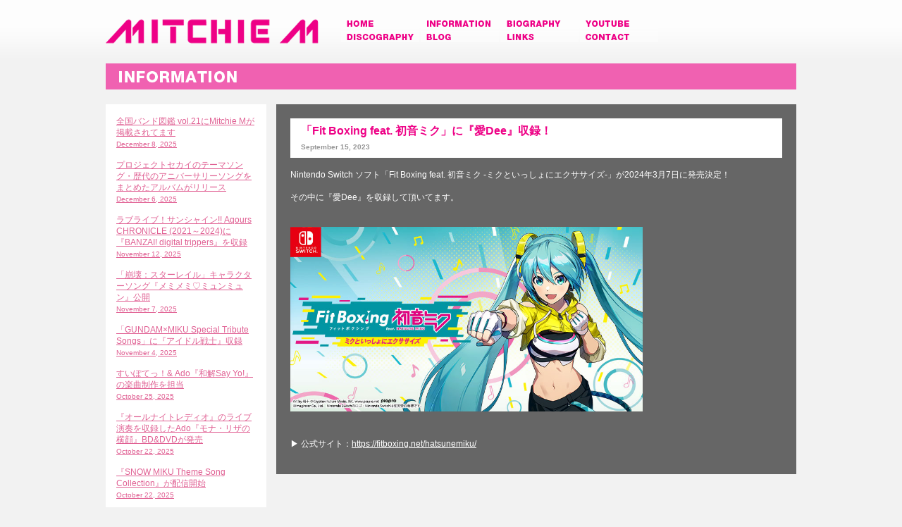

--- FILE ---
content_type: text/html; charset=UTF-8
request_url: https://mitchie-m.com/information/fit-boxing-feat-hatsune-miku-ai-dee/
body_size: 87126
content:
<!DOCTYPE html>
<html lang="jp" class="no-js" />
        <head>
        <meta http-equiv="Content-Language" content="ja" />
        <meta http-equiv="Content-Type" content="text/html; charset=UTF-8" />
        <meta http-equiv="Content-Style-Type" content="text/css" />
        <meta http-equiv="Content-Script-Type" content="text/javascript" />
        <meta name="keywords" content="" />
        <meta name="description" content="" />
        <meta name="copyright" content="&copy; Mitchie M. All rights reserved" />
        <meta name="viewport" content="width=device-width,user-scalable=yes">
        <title>
        Information | Mitchie M Official Website
        </title>
        <meta name='robots' content='max-image-preview:large' />
<link rel='dns-prefetch' href='//ajax.googleapis.com' />
<link rel="alternate" title="oEmbed (JSON)" type="application/json+oembed" href="https://mitchie-m.com/wp-json/oembed/1.0/embed?url=https%3A%2F%2Fmitchie-m.com%2Finformation%2Ffit-boxing-feat-hatsune-miku-ai-dee%2F" />
<link rel="alternate" title="oEmbed (XML)" type="text/xml+oembed" href="https://mitchie-m.com/wp-json/oembed/1.0/embed?url=https%3A%2F%2Fmitchie-m.com%2Finformation%2Ffit-boxing-feat-hatsune-miku-ai-dee%2F&#038;format=xml" />
<style id='wp-img-auto-sizes-contain-inline-css' type='text/css'>
img:is([sizes=auto i],[sizes^="auto," i]){contain-intrinsic-size:3000px 1500px}
/*# sourceURL=wp-img-auto-sizes-contain-inline-css */
</style>
<link rel='stylesheet' id='colorbox-theme8-css' href='https://mitchie-m.com/wp/wp-content/plugins/jquery-colorbox/themes/theme8/colorbox.css?ver=4.6.2' type='text/css' media='screen' />
<style id='wp-emoji-styles-inline-css' type='text/css'>

	img.wp-smiley, img.emoji {
		display: inline !important;
		border: none !important;
		box-shadow: none !important;
		height: 1em !important;
		width: 1em !important;
		margin: 0 0.07em !important;
		vertical-align: -0.1em !important;
		background: none !important;
		padding: 0 !important;
	}
/*# sourceURL=wp-emoji-styles-inline-css */
</style>
<link rel='stylesheet' id='wp-block-library-css' href='https://mitchie-m.com/wp/wp-includes/css/dist/block-library/style.min.css?ver=6.9' type='text/css' media='all' />
<style id='global-styles-inline-css' type='text/css'>
:root{--wp--preset--aspect-ratio--square: 1;--wp--preset--aspect-ratio--4-3: 4/3;--wp--preset--aspect-ratio--3-4: 3/4;--wp--preset--aspect-ratio--3-2: 3/2;--wp--preset--aspect-ratio--2-3: 2/3;--wp--preset--aspect-ratio--16-9: 16/9;--wp--preset--aspect-ratio--9-16: 9/16;--wp--preset--color--black: #000000;--wp--preset--color--cyan-bluish-gray: #abb8c3;--wp--preset--color--white: #ffffff;--wp--preset--color--pale-pink: #f78da7;--wp--preset--color--vivid-red: #cf2e2e;--wp--preset--color--luminous-vivid-orange: #ff6900;--wp--preset--color--luminous-vivid-amber: #fcb900;--wp--preset--color--light-green-cyan: #7bdcb5;--wp--preset--color--vivid-green-cyan: #00d084;--wp--preset--color--pale-cyan-blue: #8ed1fc;--wp--preset--color--vivid-cyan-blue: #0693e3;--wp--preset--color--vivid-purple: #9b51e0;--wp--preset--gradient--vivid-cyan-blue-to-vivid-purple: linear-gradient(135deg,rgb(6,147,227) 0%,rgb(155,81,224) 100%);--wp--preset--gradient--light-green-cyan-to-vivid-green-cyan: linear-gradient(135deg,rgb(122,220,180) 0%,rgb(0,208,130) 100%);--wp--preset--gradient--luminous-vivid-amber-to-luminous-vivid-orange: linear-gradient(135deg,rgb(252,185,0) 0%,rgb(255,105,0) 100%);--wp--preset--gradient--luminous-vivid-orange-to-vivid-red: linear-gradient(135deg,rgb(255,105,0) 0%,rgb(207,46,46) 100%);--wp--preset--gradient--very-light-gray-to-cyan-bluish-gray: linear-gradient(135deg,rgb(238,238,238) 0%,rgb(169,184,195) 100%);--wp--preset--gradient--cool-to-warm-spectrum: linear-gradient(135deg,rgb(74,234,220) 0%,rgb(151,120,209) 20%,rgb(207,42,186) 40%,rgb(238,44,130) 60%,rgb(251,105,98) 80%,rgb(254,248,76) 100%);--wp--preset--gradient--blush-light-purple: linear-gradient(135deg,rgb(255,206,236) 0%,rgb(152,150,240) 100%);--wp--preset--gradient--blush-bordeaux: linear-gradient(135deg,rgb(254,205,165) 0%,rgb(254,45,45) 50%,rgb(107,0,62) 100%);--wp--preset--gradient--luminous-dusk: linear-gradient(135deg,rgb(255,203,112) 0%,rgb(199,81,192) 50%,rgb(65,88,208) 100%);--wp--preset--gradient--pale-ocean: linear-gradient(135deg,rgb(255,245,203) 0%,rgb(182,227,212) 50%,rgb(51,167,181) 100%);--wp--preset--gradient--electric-grass: linear-gradient(135deg,rgb(202,248,128) 0%,rgb(113,206,126) 100%);--wp--preset--gradient--midnight: linear-gradient(135deg,rgb(2,3,129) 0%,rgb(40,116,252) 100%);--wp--preset--font-size--small: 13px;--wp--preset--font-size--medium: 20px;--wp--preset--font-size--large: 36px;--wp--preset--font-size--x-large: 42px;--wp--preset--spacing--20: 0.44rem;--wp--preset--spacing--30: 0.67rem;--wp--preset--spacing--40: 1rem;--wp--preset--spacing--50: 1.5rem;--wp--preset--spacing--60: 2.25rem;--wp--preset--spacing--70: 3.38rem;--wp--preset--spacing--80: 5.06rem;--wp--preset--shadow--natural: 6px 6px 9px rgba(0, 0, 0, 0.2);--wp--preset--shadow--deep: 12px 12px 50px rgba(0, 0, 0, 0.4);--wp--preset--shadow--sharp: 6px 6px 0px rgba(0, 0, 0, 0.2);--wp--preset--shadow--outlined: 6px 6px 0px -3px rgb(255, 255, 255), 6px 6px rgb(0, 0, 0);--wp--preset--shadow--crisp: 6px 6px 0px rgb(0, 0, 0);}:where(.is-layout-flex){gap: 0.5em;}:where(.is-layout-grid){gap: 0.5em;}body .is-layout-flex{display: flex;}.is-layout-flex{flex-wrap: wrap;align-items: center;}.is-layout-flex > :is(*, div){margin: 0;}body .is-layout-grid{display: grid;}.is-layout-grid > :is(*, div){margin: 0;}:where(.wp-block-columns.is-layout-flex){gap: 2em;}:where(.wp-block-columns.is-layout-grid){gap: 2em;}:where(.wp-block-post-template.is-layout-flex){gap: 1.25em;}:where(.wp-block-post-template.is-layout-grid){gap: 1.25em;}.has-black-color{color: var(--wp--preset--color--black) !important;}.has-cyan-bluish-gray-color{color: var(--wp--preset--color--cyan-bluish-gray) !important;}.has-white-color{color: var(--wp--preset--color--white) !important;}.has-pale-pink-color{color: var(--wp--preset--color--pale-pink) !important;}.has-vivid-red-color{color: var(--wp--preset--color--vivid-red) !important;}.has-luminous-vivid-orange-color{color: var(--wp--preset--color--luminous-vivid-orange) !important;}.has-luminous-vivid-amber-color{color: var(--wp--preset--color--luminous-vivid-amber) !important;}.has-light-green-cyan-color{color: var(--wp--preset--color--light-green-cyan) !important;}.has-vivid-green-cyan-color{color: var(--wp--preset--color--vivid-green-cyan) !important;}.has-pale-cyan-blue-color{color: var(--wp--preset--color--pale-cyan-blue) !important;}.has-vivid-cyan-blue-color{color: var(--wp--preset--color--vivid-cyan-blue) !important;}.has-vivid-purple-color{color: var(--wp--preset--color--vivid-purple) !important;}.has-black-background-color{background-color: var(--wp--preset--color--black) !important;}.has-cyan-bluish-gray-background-color{background-color: var(--wp--preset--color--cyan-bluish-gray) !important;}.has-white-background-color{background-color: var(--wp--preset--color--white) !important;}.has-pale-pink-background-color{background-color: var(--wp--preset--color--pale-pink) !important;}.has-vivid-red-background-color{background-color: var(--wp--preset--color--vivid-red) !important;}.has-luminous-vivid-orange-background-color{background-color: var(--wp--preset--color--luminous-vivid-orange) !important;}.has-luminous-vivid-amber-background-color{background-color: var(--wp--preset--color--luminous-vivid-amber) !important;}.has-light-green-cyan-background-color{background-color: var(--wp--preset--color--light-green-cyan) !important;}.has-vivid-green-cyan-background-color{background-color: var(--wp--preset--color--vivid-green-cyan) !important;}.has-pale-cyan-blue-background-color{background-color: var(--wp--preset--color--pale-cyan-blue) !important;}.has-vivid-cyan-blue-background-color{background-color: var(--wp--preset--color--vivid-cyan-blue) !important;}.has-vivid-purple-background-color{background-color: var(--wp--preset--color--vivid-purple) !important;}.has-black-border-color{border-color: var(--wp--preset--color--black) !important;}.has-cyan-bluish-gray-border-color{border-color: var(--wp--preset--color--cyan-bluish-gray) !important;}.has-white-border-color{border-color: var(--wp--preset--color--white) !important;}.has-pale-pink-border-color{border-color: var(--wp--preset--color--pale-pink) !important;}.has-vivid-red-border-color{border-color: var(--wp--preset--color--vivid-red) !important;}.has-luminous-vivid-orange-border-color{border-color: var(--wp--preset--color--luminous-vivid-orange) !important;}.has-luminous-vivid-amber-border-color{border-color: var(--wp--preset--color--luminous-vivid-amber) !important;}.has-light-green-cyan-border-color{border-color: var(--wp--preset--color--light-green-cyan) !important;}.has-vivid-green-cyan-border-color{border-color: var(--wp--preset--color--vivid-green-cyan) !important;}.has-pale-cyan-blue-border-color{border-color: var(--wp--preset--color--pale-cyan-blue) !important;}.has-vivid-cyan-blue-border-color{border-color: var(--wp--preset--color--vivid-cyan-blue) !important;}.has-vivid-purple-border-color{border-color: var(--wp--preset--color--vivid-purple) !important;}.has-vivid-cyan-blue-to-vivid-purple-gradient-background{background: var(--wp--preset--gradient--vivid-cyan-blue-to-vivid-purple) !important;}.has-light-green-cyan-to-vivid-green-cyan-gradient-background{background: var(--wp--preset--gradient--light-green-cyan-to-vivid-green-cyan) !important;}.has-luminous-vivid-amber-to-luminous-vivid-orange-gradient-background{background: var(--wp--preset--gradient--luminous-vivid-amber-to-luminous-vivid-orange) !important;}.has-luminous-vivid-orange-to-vivid-red-gradient-background{background: var(--wp--preset--gradient--luminous-vivid-orange-to-vivid-red) !important;}.has-very-light-gray-to-cyan-bluish-gray-gradient-background{background: var(--wp--preset--gradient--very-light-gray-to-cyan-bluish-gray) !important;}.has-cool-to-warm-spectrum-gradient-background{background: var(--wp--preset--gradient--cool-to-warm-spectrum) !important;}.has-blush-light-purple-gradient-background{background: var(--wp--preset--gradient--blush-light-purple) !important;}.has-blush-bordeaux-gradient-background{background: var(--wp--preset--gradient--blush-bordeaux) !important;}.has-luminous-dusk-gradient-background{background: var(--wp--preset--gradient--luminous-dusk) !important;}.has-pale-ocean-gradient-background{background: var(--wp--preset--gradient--pale-ocean) !important;}.has-electric-grass-gradient-background{background: var(--wp--preset--gradient--electric-grass) !important;}.has-midnight-gradient-background{background: var(--wp--preset--gradient--midnight) !important;}.has-small-font-size{font-size: var(--wp--preset--font-size--small) !important;}.has-medium-font-size{font-size: var(--wp--preset--font-size--medium) !important;}.has-large-font-size{font-size: var(--wp--preset--font-size--large) !important;}.has-x-large-font-size{font-size: var(--wp--preset--font-size--x-large) !important;}
/*# sourceURL=global-styles-inline-css */
</style>

<style id='classic-theme-styles-inline-css' type='text/css'>
/*! This file is auto-generated */
.wp-block-button__link{color:#fff;background-color:#32373c;border-radius:9999px;box-shadow:none;text-decoration:none;padding:calc(.667em + 2px) calc(1.333em + 2px);font-size:1.125em}.wp-block-file__button{background:#32373c;color:#fff;text-decoration:none}
/*# sourceURL=/wp-includes/css/classic-themes.min.css */
</style>
<link rel='stylesheet' id='wp-pagenavi-css' href='https://mitchie-m.com/wp/wp-content/plugins/wp-pagenavi/pagenavi-css.css?ver=2.70' type='text/css' media='all' />
<script type="text/javascript" src="https://ajax.googleapis.com/ajax/libs/jquery/1.9.1/jquery.min.js?ver=6.9" id="jquery-js"></script>
<script type="text/javascript" id="colorbox-js-extra">
/* <![CDATA[ */
var jQueryColorboxSettingsArray = {"jQueryColorboxVersion":"4.6.2","colorboxInline":"false","colorboxIframe":"false","colorboxGroupId":"","colorboxTitle":"","colorboxWidth":"false","colorboxHeight":"false","colorboxMaxWidth":"false","colorboxMaxHeight":"false","colorboxSlideshow":"false","colorboxSlideshowAuto":"false","colorboxScalePhotos":"true","colorboxPreloading":"false","colorboxOverlayClose":"true","colorboxLoop":"true","colorboxEscKey":"true","colorboxArrowKey":"true","colorboxScrolling":"true","colorboxOpacity":"0.85","colorboxTransition":"elastic","colorboxSpeed":"350","colorboxSlideshowSpeed":"2500","colorboxClose":"close","colorboxNext":"next","colorboxPrevious":"previous","colorboxSlideshowStart":"start slideshow","colorboxSlideshowStop":"stop slideshow","colorboxCurrent":"{current} of {total} images","colorboxXhrError":"This content failed to load.","colorboxImgError":"This image failed to load.","colorboxImageMaxWidth":"false","colorboxImageMaxHeight":"100%","colorboxImageHeight":"false","colorboxImageWidth":"false","colorboxLinkHeight":"false","colorboxLinkWidth":"false","colorboxInitialHeight":"100","colorboxInitialWidth":"300","autoColorboxJavaScript":"","autoHideFlash":"","autoColorbox":"true","autoColorboxGalleries":"","addZoomOverlay":"","useGoogleJQuery":"","colorboxAddClassToLinks":""};
//# sourceURL=colorbox-js-extra
/* ]]> */
</script>
<script type="text/javascript" src="https://mitchie-m.com/wp/wp-content/plugins/jquery-colorbox/js/jquery.colorbox-min.js?ver=1.4.33" id="colorbox-js"></script>
<script type="text/javascript" src="https://mitchie-m.com/wp/wp-content/plugins/jquery-colorbox/js/jquery-colorbox-wrapper-min.js?ver=4.6.2" id="colorbox-wrapper-js"></script>
<link rel="https://api.w.org/" href="https://mitchie-m.com/wp-json/" /><link rel="canonical" href="https://mitchie-m.com/information/fit-boxing-feat-hatsune-miku-ai-dee/" />
<link rel='shortlink' href='https://mitchie-m.com/?p=2911' />
        <link rel="alternate" type="application/rss+xml" title="Mitchie M RSS Feed" href="https://mitchie-m.com/feed/" />
        <link rel="icon" sizes="16x16 32x32 48x48 128x128 256x256" href="https://mitchie-m.com/wp/wp-content/themes/mitchie-m/img/favicon.ico">
        <link rel="shortcut icon" href="https://mitchie-m.com/wp/wp-content/themes/mitchie-m/img/favicon.ico" />
        <link rel="author" href="https://plus.google.com/102683663256760476583/"/>
        <link rel="stylesheet" type="text/css" href="https://mitchie-m.com/wp/wp-content/themes/mitchie-m/css/style.css" />
        <link rel="stylesheet" type="text/css" href="https://mitchie-m.com/wp/wp-content/themes/mitchie-m/css/colorbox.css" />
        <script type='text/javascript' src="https://mitchie-m.com/wp/wp-content/themes/mitchie-m/js/common.js"></script>
        <script type='text/javascript' src="https://mitchie-m.com/wp/wp-content/themes/mitchie-m/js/show.js"></script>
        <script type='text/javascript' src="https://mitchie-m.com/wp/wp-content/themes/mitchie-m/js/aa.js"></script>
        <script type='text/javascript' src="https://mitchie-m.com/wp/wp-content/themes/mitchie-m/js/jquery.colorbox.js"></script>
        <script type="text/javascript" src="https://mitchie-m.com/wp/wp-content/themes/mitchie-m/js/modernizr-2.5.3.min.js"></script>
        <script type="text/javascript" src="https://mitchie-m.com/wp/wp-content/themes/mitchie-m/js/respond.min.js"></script>
        <!--[if lt IE 9]>
<script src="https://mitchie-m.com/wp/wp-content/themes/mitchie-m/js/html5shiv.js"></script>
<![endif]-->
        <script>
      jQuery(document).ready(function(){
        $(".p_info").colorbox({rel:'p_info', transition:"fade"});
            return false;
        });
    </script>
        <script type="text/javascript">
$(function(){
  $('.box_info img:eq(2)').each(function(){
    $(this).css({marginRight:0});
  })
});
</script>

        </head>

<body class="wp-singular information-template-default single single-information postid-2911 single-format-standard wp-theme-mitchie-m">
<div id="wrap_home">
<!-- HEADER -->
<div class="header_space">
          <div class="header">
    <h1 class="logo_def imgover"><a href="https://mitchie-m.com"><img src="https://mitchie-m.com/wp/wp-content/themes/mitchie-m/img/logo_header.png" alt="MITCHIE M" width="302" height="35"></a></h1>
    <!-- for SP -->
    <h1 class="logo_sp imgover"><a href="https://mitchie-m.com"><img src="https://mitchie-m.com/wp/wp-content/themes/mitchie-m/img/logo_sp.png" width="900" height="99"></a></h1>
    <!-- /for SP -->
    <div class="main">
              <nav class="group2">
        <ul class="navigation2 group2">
                  <li class="imgover"> <a href="https://mitchie-m.com"><img src="https://mitchie-m.com/wp/wp-content/themes/mitchie-m/img/menu_01.png" alt="HOME"></a> </li>
                  <li class="imgover"> <a href="https://mitchie-m.com/information/"><img src="https://mitchie-m.com/wp/wp-content/themes/mitchie-m/img/menu_02.png" alt="INFORMATION"></a></li>
                  <li class="imgover"> <a href="https://mitchie-m.com/biography/"><img src="https://mitchie-m.com/wp/wp-content/themes/mitchie-m/img/menu_03.png" alt="BIOGRAPHY"></a></li>
                  <li class="imgover"> <a href="https://mitchie-m.com/youtube/"><img src="https://mitchie-m.com/wp/wp-content/themes/mitchie-m/img/menu_04.png" alt="YOUTUBE"></a></li>
                  <li class="imgover"> <a href="https://mitchie-m.com/discography/"><img src="https://mitchie-m.com/wp/wp-content/themes/mitchie-m/img/menu_05.png" alt="DISCOGRAPHY"></a></li>
                  <li class="imgover"> <a href="http://mitchie-m.com/blog/"><img src="https://mitchie-m.com/wp/wp-content/themes/mitchie-m/img/menu_06.png" alt="BLOG"></a></li>
                  <li class="imgover"> <a href="https://mitchie-m.com/links/"><img src="https://mitchie-m.com/wp/wp-content/themes/mitchie-m/img/menu_07.png" alt="LINKS"></a></li>
                  <li class="imgover"> <a href="https://ssl.form-mailer.jp/fms/f58084e3215162" target="_blank"><img src="https://mitchie-m.com/wp/wp-content/themes/mitchie-m/img/menu_08.png" alt="CONTACT"></a></li>
                </ul>
      </nav>
            </div>
    <!-- for SP -->
    <div class="main_sp">
              <nav class="group2">
        <h2 class="navheader2 slide-trigger2"><img src="https://mitchie-m.com/wp/wp-content/themes/mitchie-m/img/spmenu_title.png" alt="MENU"></h2>
        <ul class="navigation2 group2">
                  <li class="imgover"> <a href="https://mitchie-m.com"><img src="https://mitchie-m.com/wp/wp-content/themes/mitchie-m/img/spmenu_home.png" alt="HOME"></a> </li>
                  <li class="imgover"> <a href="https://mitchie-m.com/information/"><img src="https://mitchie-m.com/wp/wp-content/themes/mitchie-m/img/spmenu_info.png" alt="INFORMATION"></a> </li>
                  <li class="imgover"> <a href="https://mitchie-m.com/biography/"><img src="https://mitchie-m.com/wp/wp-content/themes/mitchie-m/img/spmenu_bio.png" alt="BIOGRAPHY"></a> </li>
                  <li class="imgover"> <a href="https://mitchie-m.com/youtube/"><img src="https://mitchie-m.com/wp/wp-content/themes/mitchie-m/img/spmenu_yout.png" alt="YOUTUBE"></a> </li>
                  <li class="imgover"> <a href="https://mitchie-m.com/discography/"><img src="https://mitchie-m.com/wp/wp-content/themes/mitchie-m/img/spmenu_disco.png" alt="DISCOGRAPHY"></a> </li>
                  <li class="imgover"> <a href="http://mitchie-m.com/blog/" target="_blank"><img src="https://mitchie-m.com/wp/wp-content/themes/mitchie-m/img/spmenu_blog.png" alt="BLOG"></a> </li>
                  <li class="imgover"> <a href="https://mitchie-m.com/links/"><img src="https://mitchie-m.com/wp/wp-content/themes/mitchie-m/img/spmenu_links.png" alt="LINKS"></a> </li>
                  <li class="imgover"> <a href="https://ssl.form-mailer.jp/fms/f58084e3215162" target="_blank"><img src="https://mitchie-m.com/wp/wp-content/themes/mitchie-m/img/spmenu_cont.png" alt="CONTACT"></a> </li>
                </ul>
      </nav>
            </div>
    <!-- for SP --> 
    <!--<div class="sic">
        <ul>
          <li><a href="#" class="imgover"><img src="https://mitchie-m.com/wp/wp-content/themes/mitchie-m/img/sic01.png"></a></li>
          <li><a href="#" class="imgover"><img src="https://mitchie-m.com/wp/wp-content/themes/mitchie-m/img/sic02.png"></a></li>
          <li><a href="https://plus.google.com/u/0/102683663256760476583/posts" target="_blank" class="imgover"><img src="https://mitchie-m.com/wp/wp-content/themes/mitchie-m/img/sic03.png"></a></li>
          <li><a href="https://twitter.com/_MitchieM" target="_blank"class="imgover"><img src="https://mitchie-m.com/wp/wp-content/themes/mitchie-m/img/sic04.png"></a></li>
          <li><a href="https://www.facebook.com/Mitchie.M.Official" target="_blank" class="imgover"><img src="https://mitchie-m.com/wp/wp-content/themes/mitchie-m/img/sic05.png"></a></li>
        </ul>
      </div>--> 
    <span class="clear"></span> </div>
        </div>
<!-- /HEADER --> <!-- CONTENTS -->

<div class="content">
<h2 class="pagetitle"><img src="https://mitchie-m.com/wp/wp-content/themes/mitchie-m/img/h2_info.png" alt="INFORMATION"></h2>

<!-- SIDE BOX -->
<div class="sidebox_info">
  <ul>
    <li class="imgover">
  <a href="https://mitchie-m.com/information/zenkoku-band-zukan-vol21/">全国バンド図鑑 vol.21にMitchie Mが掲載されてます<span>December 8, 2025</span>
  </a></li>
<li class="imgover">
  <a href="https://mitchie-m.com/information/proseka-theme-song-album/">プロジェクトセカイのテーマソング・歴代のアニバーサリーソングをまとめたアルバムがリリース<span>December 6, 2025</span>
  </a></li>
<li class="imgover">
  <a href="https://mitchie-m.com/information/aqours-chronicle-2021-2024/">ラブライブ！サンシャイン!! Aqours CHRONICLE (2021～2024)に『BANZAI! digital trippers』を収録<span>November 12, 2025</span>
  </a></li>
<li class="imgover">
  <a href="https://mitchie-m.com/information/memimemimyunmyun-release/">「崩壊：スターレイル」キャラクターソング『メミメミ♡ミュンミュン』公開<span>November 7, 2025</span>
  </a></li>
<li class="imgover">
  <a href="https://mitchie-m.com/information/gundam-miku-special-tribute-songs/">「GUNDAM×MIKU Special Tribute Songs」に『アイドル戦士』収録<span>November 4, 2025</span>
  </a></li>
<li class="imgover">
  <a href="https://mitchie-m.com/information/wakai-say-yo/">すいぽてっ！&#038; Ado『和解Say Yo!』の楽曲制作を担当<span>October 25, 2025</span>
  </a></li>
<li class="imgover">
  <a href="https://mitchie-m.com/information/ado-live-bd-dvd-monarizanoyokogao/">『オールナイトレディオ』のライブ演奏を収録したAdo『モナ・リザの横顔』BD&#038;DVDが発売<span>October 22, 2025</span>
  </a></li>
<li class="imgover">
  <a href="https://mitchie-m.com/information/snow-miku-theme-song-collection-streaming/">『SNOW MIKU Theme Song Collection』が配信開始<span>October 22, 2025</span>
  </a></li>
<li class="imgover">
  <a href="https://mitchie-m.com/information/miku-symphony-live-at-sapporo-tokyo-10th-anniversary-best/">『Miku Symphony Live at Sapporo &#038; Tokyo &#8211; 10th Anniversary Best -』発売<span>October 1, 2025</span>
  </a></li>
<li class="imgover">
  <a href="https://mitchie-m.com/information/lawson-50th-aniv-live-idol-warrior/">「初音ミク LAWSON 50th Anniversary Special LIVE」で『アイドル戦士』を演奏予定<span>September 3, 2025</span>
  </a></li>
<li class="imgover">
  <a href="https://mitchie-m.com/information/play-on/">初音ミクシンフォニー10周年テーマ曲『プレイオン』が公開<span>August 26, 2025</span>
  </a></li>
<li class="imgover">
  <a href="https://mitchie-m.com/information/taiko-no-tatsujin-idol-senshi/">太鼓の達人(ゲームセンター版)に『アイドル戦士』収録<span>July 24, 2025</span>
  </a></li>
<li class="imgover">
  <a href="https://mitchie-m.com/information/macross-new-diva-audition/">マクロス新歌姫オーディションで初音ミクの調声を担当<span>April 3, 2025</span>
  </a></li>
<li class="imgover">
  <a href="https://mitchie-m.com/information/viva-happy-another-vocal/">『ビバハピ』のアナザーボーカル ver. が音楽配信開始<span>March 31, 2025</span>
  </a></li>
<li class="imgover">
  <a href="https://mitchie-m.com/information/tokugawa-cupnoodle-prohibition-release/">『徳川カップヌードル禁止令』が音楽配信開始<span>March 31, 2025</span>
  </a></li>
<li class="imgover">
  <a href="https://mitchie-m.com/information/gundam-miku-idol-warrior/">ガンダム×ミクのコラボ曲『アイドル戦士』の音楽制作を担当<span>March 9, 2025</span>
  </a></li>
<li class="imgover">
  <a href="https://mitchie-m.com/information/bilibili-goods-uwauwa/">bilibiliGoodsさんのUWA可爱体シリーズMV『ウワウワ』が公開<span>March 9, 2025</span>
  </a></li>
<li class="imgover">
  <a href="https://mitchie-m.com/information/bestadobum/">Adoさんのベストアルバム「Adoのベストアドバム」に『オールナイトレディオ』収録<span>January 10, 2025</span>
  </a></li>
<li class="imgover">
  <a href="https://mitchie-m.com/information/miku-symphony-10th-theme-song/">初音ミクシンフォニー10周年のテーマ曲を担当<span>December 30, 2024</span>
  </a></li>
<li class="imgover">
  <a href="https://mitchie-m.com/information/pokemiku-cd/">「ポケミク」のCDが発売！『ミライどんなだろう』を収録してます<span>November 13, 2024</span>
  </a></li>
<li class="imgover">
  <a href="https://mitchie-m.com/information/sakurabiyorri-to-timemachine/">Adoさんの『桜日和とタイムマシン with 初音ミク』で、初音ミクの調声を担当<span>October 24, 2024</span>
  </a></li>
<li class="imgover">
  <a href="https://mitchie-m.com/information/zanmu-vinyl/">『オールナイトレディオ』収録のAdoさんのアルバムのアナログ盤が発売決定！<span>October 2, 2024</span>
  </a></li>
<li class="imgover">
  <a href="https://mitchie-m.com/information/bad-girl-a-karaoke/">初音ミク『少女Aに夜露死苦』のカラオケが配信開始<span>August 8, 2024</span>
  </a></li>
<li class="imgover">
  <a href="https://mitchie-m.com/information/proseka-situation-acrylic-figure-virtual-singers-album/">プロセカのフィギュア付属のバチャシン・ボーカルCDに『アイドル新鋭隊』と『ワーワーワールド』収録<span>July 17, 2024</span>
  </a></li>
<li class="imgover">
  <a href="https://mitchie-m.com/information/mmm-another-vocal-cd-viva-happy/">MORE MORE JUMP! グッズ付属のアナザーボーカルCDに『ビバハピ』収録<span>June 19, 2024</span>
  </a></li>
<li class="imgover">
  <a href="https://mitchie-m.com/information/karaoke-cause-we-are-princesses-bad-girl-a/">『だってプリンセスだもん！』と『少女Aに夜露死苦』がカラオケ配信開始！<span>June 13, 2024</span>
  </a></li>
<li class="imgover">
  <a href="https://mitchie-m.com/information/cause-we-are-princesses-release/">『だってプリンセスだもん！』ボカロバージョン配信開始&#038;MV公開<span>May 10, 2024</span>
  </a></li>
<li class="imgover">
  <a href="https://mitchie-m.com/information/datte-princess-damon-dl/">『だってプリンセスだもん！』がダウンロード配信開始<span>April 24, 2024</span>
  </a></li>
<li class="imgover">
  <a href="https://mitchie-m.com/information/ado-zanmu-all-night-radio/">Adoさんのニューアルバム「残夢」に『オールナイトレディオ』収録<span>April 21, 2024</span>
  </a></li>
<li class="imgover">
  <a href="https://mitchie-m.com/information/swept-imo-demo-iijan/">すい〜とぽてとっ！に『イモでもいいじゃん』を楽曲提供<span>April 2, 2024</span>
  </a></li>
<li class="imgover">
  <a href="https://mitchie-m.com/information/famitsu-20240125-interview/">週刊ファミ通2024年1月25日号に『ミライどんなだろう』MV制作チームのインタビュー掲載<span>January 11, 2024</span>
  </a></li>
<li class="imgover">
  <a href="https://mitchie-m.com/information/amours-extra-lovelive-2023-bd/">『ラブライブ！サンシャイン!! Aqours EXTRA LoveLive! 2023 ～It&#8217;s a 無限大☆WORLD～』BDが発売<span>December 12, 2023</span>
  </a></li>
<li class="imgover">
  <a href="https://mitchie-m.com/information/snow-mike-theme-song-collection/">「SNOW MIKU Theme Song Collection」に『好き！雪！本気マジック』が収録！<span>December 9, 2023</span>
  </a></li>
<li class="imgover">
  <a href="https://mitchie-m.com/information/hatsune-miku-symphony-2323-sacd/">『初音ミクシンフォニー2023』SACDの試聴記事に登場<span>December 6, 2023</span>
  </a></li>
<li class="imgover">
  <a href="https://mitchie-m.com/information/hatsune-miku-mirai-donnadarou/">ポケモクの楽曲『ミライどんなだろう』のMVが本日公開！<span>October 13, 2023</span>
  </a></li>
<li class="imgover">
  <a href="https://mitchie-m.com/information/ado-all-night-radio/">Ado氏が歌う主題歌の作詞作編曲を担当<span>October 9, 2023</span>
  </a></li>
<li class="imgover">
  <a href="https://mitchie-m.com/information/pokemon-hatsune-miku-project-voltage/">ポケミクの楽曲MV制作企画に参加！10月13日(金)に作品公開！<span>September 28, 2023</span>
  </a></li>
<li class="imgover">
  <a href="https://mitchie-m.com/information/fit-boxing-feat-hatsune-miku-ai-dee/">「Fit Boxing feat. 初音ミク」に『愛Dee』収録！<span>September 15, 2023</span>
  </a></li>
<li class="imgover">
  <a href="https://mitchie-m.com/information/niconico-hatsune-miku-kiseki/">「ニコニコ動画と初音ミクのキセキ展」事後通販で『ビバハピ』グッズを販売！<span>September 14, 2023</span>
  </a></li>
<li class="imgover">
  <a href="https://mitchie-m.com/information/hatsuen-miku-magical-mira-2023-bd-dvd/">「マジカルミライ2023」BD&#038;DVD発売決定！『Birthday Song for ミク』が収録！<span>September 4, 2023</span>
  </a></li>
<li class="imgover">
  <a href="https://mitchie-m.com/information/hatsune-miku-symphomy-2023-suntory-hall-cd/">初音ミクシンフォニー2023 サントリーホール公演がSACD化決定！<span>August 30, 2023</span>
  </a></li>
<li class="imgover">
  <a href="https://mitchie-m.com/information/saakumaga-interview/">「さくマガ」にインタビューが掲載<span>August 3, 2023</span>
  </a></li>
<li class="imgover">
  <a href="https://mitchie-m.com/information/niconico-hatsune-miku-miracle/">「ニコニコ動画と初音ミクのキセキ」で『ビバハピ』がピックアップ<span>July 24, 2023</span>
  </a></li>
<li class="imgover">
  <a href="https://mitchie-m.com/information/your-majesty-1st-al/">「ユアマジェスティ」の1stアルバム特装盤に「だってプリンセスだもん！」収録<span>July 1, 2023</span>
  </a></li>
<li class="imgover">
  <a href="https://mitchie-m.com/information/hatsune-miku-white-cat-collab-2023/">初音ミク×白猫プロジェクトのコラボが再開催<span>June 6, 2023</span>
  </a></li>
<li class="imgover">
  <a href="https://mitchie-m.com/information/sound-and-recording-magazine-2023-07/">サウンド &#038; レコーディング マガジン7月号の特集記事に登場<span>May 20, 2023</span>
  </a></li>
<li class="imgover">
  <a href="https://mitchie-m.com/information/shoji-a-ni-yoroshiku-mx-ongaku-natalie/">『少女Aに夜露死苦』MV制作陣の鼎談が音楽ナタリーで特集掲載<span>February 9, 2023</span>
  </a></li>
<li class="imgover">
  <a href="https://mitchie-m.com/information/project-sekai-piano-score/">プロジェクトセカイの公式ピアノ譜が発売！『ワーワーワールド』収載<span>January 23, 2023</span>
  </a></li>
<li class="imgover">
  <a href="https://mitchie-m.com/information/hatsune-miku-bad-girl-a-mv-streaming/">新曲『少女Aに夜露死苦』、MV公開と音楽配信開始！<span>January 7, 2023</span>
  </a></li>
<li class="imgover">
  <a href="https://mitchie-m.com/information/freely-tomorrow-project-sekai/">プロセカに『FREELY TOMORROW』が楽曲追加！<span>January 1, 2023</span>
  </a></li>
<li class="imgover">
  <a href="https://mitchie-m.com/information/bad-girl-a-release-jan-7/">新曲『少女Aに夜露死苦』1月7日(土)リリース決定！<span>December 23, 2022</span>
  </a></li>
<li class="imgover">
  <a href="https://mitchie-m.com/information/hatsune-miku-magical-mira-2022-bd-dvd/">初音ミク「マジカルミライ」10th Anniversary BD&#038;DVD限定盤特典ディスクに『愛Dee』と『大江戸ジュリアナイト』が収録<span>October 25, 2022</span>
  </a></li>
<li class="imgover">
  <a href="https://mitchie-m.com/information/tokugawa-cupnoodle-kinshirei-karaoke-dam/">『徳川カップヌードル禁止令』がDAMでカラオケ配信開始<span>October 8, 2022</span>
  </a></li>
<li class="imgover">
  <a href="https://mitchie-m.com/information/maimai-project-sekai-wah-wah-world/">maimaiでプロセカ・コラボ開催！『ワーワーワールド』が追加！<span>October 7, 2022</span>
  </a></li>
<li class="imgover">
  <a href="https://mitchie-m.com/information/hatsune-miku-symphony-2022-ohedo-julia-night/">「初音ミクシンフォニー2022」で『大江戸ジュリアナイト』が演奏！BD&#038;CD化決定！<span>September 27, 2022</span>
  </a></li>
<li class="imgover">
  <a href="https://mitchie-m.com/information/colourful-audition/">カラフルレコーズのオーディション企画に音源サンプルパック提供<span>August 25, 2022</span>
  </a></li>
<li class="imgover">
  <a href="https://mitchie-m.com/information/animedia-2022-09-interviw/">『アニメディア9月号』にインタビュー掲載<span>August 8, 2022</span>
  </a></li>
<li class="imgover">
  <a href="https://mitchie-m.com/information/sound-and-recording-magazine-2022-9/">サウンド＆レコーディングマガジン2022年9月号に記事掲載<span>July 14, 2022</span>
  </a></li>
<li class="imgover">
  <a href="https://mitchie-m.com/information/tokugawa-cupnoodle-prohibition-karaoke/">『徳川カップヌードル禁止令』カラオケ配信決定<span>July 3, 2022</span>
  </a></li>
<li class="imgover">
  <a href="https://mitchie-m.com/information/vfigure-virtual-popstar-ver-preorder/">「初音ミク バーチャル・ポップスターVer.」フィギュアが予約開始<span>June 21, 2022</span>
  </a></li>
<li class="imgover">
  <a href="https://mitchie-m.com/information/sekai-symphony2022-bd-cd/">『セカイシンフォニー2022』BD&#038;CD発売決定！<span>June 12, 2022</span>
  </a></li>
<li class="imgover">
  <a href="https://mitchie-m.com/information/sekai-symphony-2022-interview/">『セカイシンフォニー2022』の公式パンフレットにインタビューを掲載<span>June 9, 2022</span>
  </a></li>
<li class="imgover">
  <a href="https://mitchie-m.com/information/hatsune-miku-project-diva-maga-39s-plus-steam/">『初音ミク Project DIVA MEGA39’s+』Steam版がリリース<span>May 27, 2022</span>
  </a></li>
<li class="imgover">
  <a href="https://mitchie-m.com/information/yamaha-vocaloid-interview/">VOCALOID公式サイトにインタビュー掲載<span>May 19, 2022</span>
  </a></li>
<li class="imgover">
  <a href="https://mitchie-m.com/information/project-sekai-colorful-live-1st-link-bd/">『プロジェクトセカイ COLORFUL LIVE 1st &#8211; Link -』Blu-rayが発売決定！<span>May 14, 2022</span>
  </a></li>
<li class="imgover">
  <a href="https://mitchie-m.com/information/aqours-hatsune-miku-banzai-digital-trippers-preview/">Aqours ×初音ミク コラボ曲『BANZAI! digital trippers』試聴動画公開！<span>May 5, 2022</span>
  </a></li>
<li class="imgover">
  <a href="https://mitchie-m.com/information/chrono-circle-seraphim-on-the-ring/">アーケード音楽ゲーム『Chrono Circle』に『リングの熾天使』収録<span>April 28, 2022</span>
  </a></li>
<li class="imgover">
  <a href="https://mitchie-m.com/information/your-majesty-datte-princess-damon/">新作スマホゲーム『ユアマジェスティ』に楽曲提供。MVが公開！<span>April 11, 2022</span>
  </a></li>
<li class="imgover">
  <a href="https://mitchie-m.com/information/creater-playlist/">ボカコレのクリエイターPLAYLISTに参加<span>March 29, 2022</span>
  </a></li>
<li class="imgover">
  <a href="https://mitchie-m.com/information/aqours-hatsune-miku-collab/">Aqours × 初音ミク コラボ曲の作曲編曲を担当<span>March 8, 2022</span>
  </a></li>
<li class="imgover">
  <a href="https://mitchie-m.com/information/professional-shigotono-ryugi/">NHK『プロフェッショナル 仕事の流儀』に出演<span>February 24, 2022</span>
  </a></li>
<li class="imgover">
  <a href="https://mitchie-m.com/information/tokugawa-cupnoodle-kinshirei/">カップヌードル×プロセカのコラボ曲『徳川カップヌードル禁止令』が公開<span>February 16, 2022</span>
  </a></li>
<li class="imgover">
  <a href="https://mitchie-m.com/information/ongeki-wahwahworld/">『ワーワーワールド』がオンゲキに楽曲追加<span>January 20, 2022</span>
  </a></li>
<li class="imgover">
  <a href="https://mitchie-m.com/information/cupnoodle-projectsekai-collab/">「カップヌードル×プロジェクトセカイ コラボ企画」で楽曲提供！<span>January 8, 2022</span>
  </a></li>
<li class="imgover">
  <a href="https://mitchie-m.com/information/more-more-jump-sekai-album-vol1/">「MORE MORE JUMP！ SEKAI ALBUM vol.1」に『ビバハピ (セカイver.)』収録<span>October 30, 2021</span>
  </a></li>
<li class="imgover">
  <a href="https://mitchie-m.com/information/exit-tunes-presents-vocalodelight-feat-hatsune-miku/">「EXIT TUNES PRESENTS Vocalodelight feat.初音ミク」に『リングの熾天使』収録<span>October 25, 2021</span>
  </a></li>
<li class="imgover">
  <a href="https://mitchie-m.com/information/corocoro-online/">コロコロオンラインにインタビュー掲載<span>October 15, 2021</span>
  </a></li>
<li class="imgover">
  <a href="https://mitchie-m.com/information/comptiq2021-11/">『コンプティーク』2021年11月号にインタビュー掲載<span>October 8, 2021</span>
  </a></li>
<li class="imgover">
  <a href="https://mitchie-m.com/information/maimai-newly-edgy-idols/">maimaiに『アイドル新鋭隊』が新曲追加！<span>October 2, 2021</span>
  </a></li>
<li class="imgover">
  <a href="https://mitchie-m.com/information/wahwahworld-cd/">『ワーワーワールド 』を収録したプロセカのCDが発売決定！<span>September 30, 2021</span>
  </a></li>
<li class="imgover">
  <a href="https://mitchie-m.com/information/maimaimai-feat-hatsune-miku-karaoke/">『マイマイマイ feat. 初音ミク』がDAMにてカラオケ配信決定！<span>July 2, 2021</span>
  </a></li>
<li class="imgover">
  <a href="https://mitchie-m.com/information/vocalo-p-ni-naritai/">『ボカロPになりたい！ 一番やさしい作曲入門』にインタビュー掲載<span>June 19, 2021</span>
  </a></li>
<li class="imgover">
  <a href="https://mitchie-m.com/information/hololive-2nd-fes-bluray/">『hololive 2nd fes.』のBlu-rayに『愛Dee』のカバーを収録<span>April 30, 2021</span>
  </a></li>
<li class="imgover">
  <a href="https://mitchie-m.com/information/more-more-jump-newly-edgy-idols/">『アイドル新鋭隊 (セカイver.)』収録のシングルCDが発売決定！<span>March 31, 2021</span>
  </a></li>
<li class="imgover">
  <a href="https://mitchie-m.com/information/mai-mai-mai-feat-hatsune-miku-release/">『マイマイマイ（买买买 ）feat. 初音ミク』が音楽配信開始<span>February 5, 2021</span>
  </a></li>
<li class="imgover">
  <a href="https://mitchie-m.com/information/love-snow-really-magic-oster-project-remix/">『好き！雪！本気マジック（OSTER projectが本気でアレンジ！）』が音楽配信開始<span>January 29, 2021</span>
  </a></li>
<li class="imgover">
  <a href="https://mitchie-m.com/information/miku-symphony-2020-bd-cd/">「初音ミクシンフォニー2020」BD&#038;CDに『ワーワーワールド』が収録<span>January 15, 2021</span>
  </a></li>
<li class="imgover">
  <a href="https://mitchie-m.com/information/dam-karaoke-newly-edgy-idols/">『アイドル新鋭隊』のカラオケがDAMで配信決定<span>January 10, 2021</span>
  </a></li>
<li class="imgover">
  <a href="https://mitchie-m.com/information/girls-band-party-suki-yuki-maji-magic/">「バンドリ！ ガールズバンドパーティ！」に『好き！雪！本気マジック』のカバー曲が追加されました<span>December 24, 2020</span>
  </a></li>
<li class="imgover">
  <a href="https://mitchie-m.com/information/suki-yuki-maji-magic-oster-project-remix/">『好き！雪！本気マジック』の OSTER project リミックスが公開<span>December 11, 2020</span>
  </a></li>
<li class="imgover">
  <a href="https://mitchie-m.com/information/dam-wah-wah-world/">『ワーワーワールド』のカラオケがDAMで配信決定<span>December 3, 2020</span>
  </a></li>
<li class="imgover">
  <a href="https://mitchie-m.com/information/project-sekai-joysound-campaign/">プロジェクトセカイとJOYSOUNDのコラボキャンペーンが開催！<span>November 26, 2020</span>
  </a></li>
<li class="imgover">
  <a href="https://mitchie-m.com/information/newly-edgy-idols-wah-wah-world-karaoke/">『アイドル新鋭隊』と『ワーワーワルド』のカラオケ配信決定！<span>November 1, 2020</span>
  </a></li>
<li class="imgover">
  <a href="https://mitchie-m.com/information/vivahapi-project-sekai-release/">『ビバハピ』が「プロジェクトセカイ」に収録されました。<span>October 11, 2020</span>
  </a></li>
<li class="imgover">
  <a href="https://mitchie-m.com/information/newly-edgy-idols-release/">『アイドル新鋭隊 feat. 初音ミク, 鏡音リン, 巡音ルカ, MEIKO』が音楽配信開始<span>October 7, 2020</span>
  </a></li>
<li class="imgover">
  <a href="https://mitchie-m.com/information/wah-wah-world-streaming-release/">『ワーワーワールド feat. 初音ミク &#038; 鏡音リン』が音楽配信開始<span>October 2, 2020</span>
  </a></li>
<li class="imgover">
  <a href="https://mitchie-m.com/information/project-sekai-hatsune-miku-release/">新作スマホゲーム「プロジェクトセカイ 」に楽曲提供<span>September 30, 2020</span>
  </a></li>
<li class="imgover">
  <a href="https://mitchie-m.com/information/soundmain-interview/">Soundmainにロング・インタビューを掲載して頂いてます。<span>September 15, 2020</span>
  </a></li>
<li class="imgover">
  <a href="https://mitchie-m.com/information/newly-edgy-idols-mv/">「プロジェクトセカイ」書き下ろし新曲『アイドル新鋭隊』が公開！<span>September 9, 2020</span>
  </a></li>
<li class="imgover">
  <a href="https://mitchie-m.com/information/wah-wah-world-mv/">プロジェクトセカイのテーマ曲『ワーワーワールド』のMVが公開！<span>August 5, 2020</span>
  </a></li>
<li class="imgover">
  <a href="https://mitchie-m.com/information/greatest-idol-streaming/">1stアルバム『グレイテスト・アイドル』が配信開始！<span>July 22, 2020</span>
  </a></li>
<li class="imgover">
  <a href="https://mitchie-m.com/information/hatsune-miku-maimaimai-dance-video/">初音ミク『マイマイマイ (买买买) 』のダンスビデオが公開！<span>June 28, 2020</span>
  </a></li>
<li class="imgover">
  <a href="https://mitchie-m.com/information/shinkarion-movie-bd/">劇場版『新幹線変形ロボ シンカリオン 未来からきた神速のＡＬＦＡ-Ｘ』のBDが発売！<span>June 26, 2020</span>
  </a></li>
<li class="imgover">
  <a href="https://mitchie-m.com/information/project-diva-future-tone-dlc-mega39s-ohedo-julianight/">PS4『Project DIVA Future Tone』の拡張パック「MEGA39’s」に『大江戸ジュリアナイト』収録<span>June 19, 2020</span>
  </a></li>
<li class="imgover">
  <a href="https://mitchie-m.com/information/soundrecording-magizine-2020-07/">サウンド&#038;レコーディングマガジン7月号に記事掲載<span>May 20, 2020</span>
  </a></li>
<li class="imgover">
  <a href="https://mitchie-m.com/information/kurowiz-sound-track-amazing-magician/">黒ウィズ7周年記念サントラに『アメイジング・マジシャン』収録！<span>May 15, 2020</span>
  </a></li>
<li class="imgover">
  <a href="https://mitchie-m.com/information/hatsune-miku-project-diva-mega39s-release/">『初音ミク Project DIVA MEGA39’s』発売！『大江戸ジュリアナイト』他2曲収録！！<span>February 13, 2020</span>
  </a></li>
<li class="imgover">
  <a href="https://mitchie-m.com/information/kerihime-hatsune-miku/">「ケリ姫スイーツ」×「雪ミク」コラボで『好き！雪！本気マジック』が流れます。<span>January 30, 2020</span>
  </a></li>
<li class="imgover">
  <a href="https://mitchie-m.com/information/nechusho-nono-feat-hatsune-miku-meiko/">『Nechusho No!No! feat. 初音ミク＆MEIKO』公開！<span>January 24, 2020</span>
  </a></li>
<li class="imgover">
  <a href="https://mitchie-m.com/information/bilibili-hatsune-miku-maimaimai/">「bilibili拜年祭」で初音ミクが歌う新曲『买买买』を初公開！<span>January 23, 2020</span>
  </a></li>
<li class="imgover">
  <a href="https://mitchie-m.com/information/hatsune-miku-magical-mirai2019-bd-dvd/">初音ミク「マジカルミライ 2019」BD &#038; DVD発売！『大江戸ジュリアナイト』『ぶれないアイで』収録！<span>January 8, 2020</span>
  </a></li>
<li class="imgover">
  <a href="https://mitchie-m.com/information/sign-akushukai/">『初音ミクシンフォニー2019』大阪会場にてサイン＆握手会を開催！<span>December 16, 2019</span>
  </a></li>
<li class="imgover">
  <a href="https://mitchie-m.com/information/hatsune-miku-shinkarion/">劇場版シンカリオンのボーカルアレンジを担当！<span>December 10, 2019</span>
  </a></li>
<li class="imgover">
  <a href="https://mitchie-m.com/information/music-magazine-interview-2019/">ミュージック・マガジン12月号にインタビュー掲載！<span>November 20, 2019</span>
  </a></li>
<li class="imgover">
  <a href="https://mitchie-m.com/information/virtual-popstar-release/">2ndアルバム『バーチャル・ポップスター』発売！『グレイテスト・アイドル』のアナログ盤も！<span>November 6, 2019</span>
  </a></li>
<li class="imgover">
  <a href="https://mitchie-m.com/information/hatsune-miku-assassin-princess-mv/">初音ミク『暗殺プリンセス』のMVが公開！！<span>October 30, 2019</span>
  </a></li>
<li class="imgover">
  <a href="https://mitchie-m.com/information/project-sekai-theme-song-collaboration-giga/">『プロジェクトセカイ』のテーマ曲をGigaさんとのコラボで担当！<span>October 23, 2019</span>
  </a></li>
<li class="imgover">
  <a href="https://mitchie-m.com/information/sony-store-high-reso-theater-room/">ソニーストアで『バーチャル・ポップスター』のハイレゾ楽曲先行試聴を実施！<span>October 17, 2019</span>
  </a></li>
<li class="imgover">
  <a href="https://mitchie-m.com/information/virtual-popstar-streaming-download-high-resolution/">『バーチャル・ポップスター』音楽配信決定！4週連続で先行配信あり！<span>October 11, 2019</span>
  </a></li>
<li class="imgover">
  <a href="https://mitchie-m.com/information/vocaloid-master-43/">『ボーマス43』に参加決定しました！<span>October 4, 2019</span>
  </a></li>
<li class="imgover">
  <a href="https://mitchie-m.com/information/seraphim-on-the-ring-karaoke-joysound/">『リングの熾天使』のカラオケが配信決定！<span>September 25, 2019</span>
  </a></li>
<li class="imgover">
  <a href="https://mitchie-m.com/information/the-greatest-idol-vinyl/">1stアルバム『グレイテスト・アイドル』のアナログ盤が発売！<span>August 29, 2019</span>
  </a></li>
<li class="imgover">
  <a href="https://mitchie-m.com/information/mitchie-m-feat-hatsune-miku-virtual-popstar-announce/">Mitchie M feat. 初音ミク メジャー2ndアルバム『バーチャル・ポップスター』発売決定！<span>August 29, 2019</span>
  </a></li>
<li class="imgover">
  <a href="https://mitchie-m.com/information/viva-happy-world-history-ver-mv/">『ビバハピ 世界史ver.』のショートMVが公開！<span>June 20, 2019</span>
  </a></li>
<li class="imgover">
  <a href="https://mitchie-m.com/information/girls-friendship-hatsune-miku-megurine-luka/">初音ミク×巡音ルカ『ガールズフレンドシップ (short ver.)』MVが公開！<span>April 24, 2019</span>
  </a></li>
<li class="imgover">
  <a href="https://mitchie-m.com/information/mikusymphony-20182019-bd-cd/">『初音ミクシンフォニー 2018-2019 オーケストラ ライブ』Blu-ray&#038;CD<span>April 12, 2019</span>
  </a></li>
<li class="imgover">
  <a href="https://mitchie-m.com/information/freely-tomorrow-3ds-theme/">『FREELY TOMORROW』のニンテンドー3DS用テーマが配信決定！<span>March 9, 2019</span>
  </a></li>
<li class="imgover">
  <a href="https://mitchie-m.com/information/sports-hochi-snowmiku-10th/">スポーツ報知「SNOW MIKU 10th特別号」にインタビュー掲載<span>January 31, 2019</span>
  </a></li>
<li class="imgover">
  <a href="https://mitchie-m.com/information/10th-anniv-cafe-sukiyukimajimagic-cake/">『好き！雪！本気マジック』のケーキが登場！<span>January 28, 2019</span>
  </a></li>
<li class="imgover">
  <a href="https://mitchie-m.com/information/snow-mike-2019-talk-show/">「SNOW MIKU 2019」のトークイベントに出演します、<span>January 22, 2019</span>
  </a></li>
<li class="imgover">
  <a href="https://mitchie-m.com/information/3ds-theme-sukiyukimajimagic/">ニンテンドー3DSのきせかえテーマに『好き！雪！本気マジック』が新登場！<span>January 11, 2019</span>
  </a></li>
<li class="imgover">
  <a href="https://mitchie-m.com/information/vocaloid-world-history/">「ボカロで覚える 高校世界史」に『ビバハピ 世界史ver.』収録！<span>January 10, 2019</span>
  </a></li>
<li class="imgover">
  <a href="https://mitchie-m.com/information/nana-web-interview/">nanaのWEBインタビューが公開されました！<span>December 17, 2018</span>
  </a></li>
<li class="imgover">
  <a href="https://mitchie-m.com/information/snow-white-record/">雪ミク公式CD「Snow White Record」に「好き！雪！本気マジック」収録！<span>November 25, 2018</span>
  </a></li>
<li class="imgover">
  <a href="https://mitchie-m.com/information/magical-mirai2018-bd-digest/">初音ミク「マジカルミライ2018」BDのダイジェスト映像が公開！ライブレポート書いてます！<span>November 17, 2018</span>
  </a></li>
<li class="imgover">
  <a href="https://mitchie-m.com/information/hatsune-miku-magical-mirai-2018-bd-dvd/">初音ミク「マジカルミライ 2018」Blu-ray &#038; DVD発売決定！<span>October 1, 2018</span>
  </a></li>
<li class="imgover">
  <a href="https://mitchie-m.com/information/hatsune-miku-amuronamie-full-mv/">安室奈美恵 × 初音ミク「B Who I Want 2 B」のフルMVが公開されます！<span>July 14, 2018</span>
  </a></li>
<li class="imgover">
  <a href="https://mitchie-m.com/information/vocaloid-culture/">新作のアニメ・バーチャルライブMV『ボカロカルチャー』公開！<span>June 30, 2018</span>
  </a></li>
<li class="imgover">
  <a href="https://mitchie-m.com/information/snow-miku-2014-aria-silver-snow/">『好き！雪！本気マジック』収録のコンピアルバム『銀雪のアリア』が配信開始！<span>June 1, 2018</span>
  </a></li>
<li class="imgover">
  <a href="https://mitchie-m.com/information/hatsune-miku-kodo-special-live-2018/">『ビバハピ』が「初音ミク × 鼓童スペシャルライブ」で演奏されます<span>May 26, 2018</span>
  </a></li>
<li class="imgover">
  <a href="https://mitchie-m.com/information/magicalmirai-2018-official-album-viva-happy/">『ビバハピ』が『マジカルミライ2018 オフィシャルアルバム』に収録！<span>May 2, 2018</span>
  </a></li>
<li class="imgover">
  <a href="https://mitchie-m.com/information/miracle-mirai/">『歌の棲む家～メゾン初音～』収録の『ミラクルミライ』が配信開始！<span>March 9, 2018</span>
  </a></li>
<li class="imgover">
  <a href="https://mitchie-m.com/information/hatsune-miku-symphony-2017-digest-video/">『初音ミクシンフォニー2017』のダイジェスト映像公開！<span>February 23, 2018</span>
  </a></li>
<li class="imgover">
  <a href="https://mitchie-m.com/information/utanosumuie-maison-hatsune-dam-karaoke/">『歌の棲む家〜メゾン初音〜』DAMでカラオケ配信決定！<span>February 21, 2018</span>
  </a></li>
<li class="imgover">
  <a href="https://mitchie-m.com/information/mitchie-m-x-oster-project-interview-joysound/">Mitchie M × OSTER projectのインタビューがJOYSOUND.comに掲載<span>February 15, 2018</span>
  </a></li>
<li class="imgover">
  <a href="https://mitchie-m.com/information/hatsune-miku-utanosumuie-maison-hatsune-karaoke/">初音ミク『歌の棲む家〜メゾン初音〜』のカラオケがJOYSOUNDで配信開始<span>January 10, 2018</span>
  </a></li>
<li class="imgover">
  <a href="https://mitchie-m.com/information/mitchie-m-oster-project-house-of-songs-maison-hatsune-mv/">Mitchie M × OSTER project, 初音ミク『歌の棲む家〜メゾン初音〜』MV公開！<span>January 6, 2018</span>
  </a></li>
<li class="imgover">
  <a href="https://mitchie-m.com/information/hatsune-miku-project-diva-future-tone-dx/">『初音ミク Project DIVA Future Tone DX』発売！「FREELY TOMORROW」「アゲアゲアゲイン」収録！<span>November 22, 2017</span>
  </a></li>
<li class="imgover">
  <a href="https://mitchie-m.com/information/hoed-julianight-karaoke-dam/">『大江戸ジュリアナイト』がDAMでカラオケ配信決定！<span>November 10, 2017</span>
  </a></li>
<li class="imgover">
  <a href="https://mitchie-m.com/information/hatsune-miku-symphony-2017-teaser-miraijokyoku/">「未来序曲」MVをフィーチャーした「初音ミクシンフォニー2017」告知動画が公開！<span>November 2, 2017</span>
  </a></li>
<li class="imgover">
  <a href="https://mitchie-m.com/information/hoed-julianight-karaoke-joysound/">『大江戸ジュリアナイト』カラオケ配信決定！<span>September 25, 2017</span>
  </a></li>
<li class="imgover">
  <a href="https://mitchie-m.com/information/magicalmirai-2017-mitchie-m-oster-project/">OSTER projectさんとのコラボ曲が『初音ミク マジカルミライ2017 BD&#038;DVD』に収録！<span>September 4, 2017</span>
  </a></li>
<li class="imgover">
  <a href="https://mitchie-m.com/information/ohedo-julianight-mv/">新曲『大江戸ジュリアナイト』のMVを公開しました！<span>September 1, 2017</span>
  </a></li>
<li class="imgover">
  <a href="https://mitchie-m.com/information/hatsunemiku-shironeko-project-collaboration/">白猫プロジェクト×初音ミク コラボ企画の楽曲を担当！<span>August 29, 2017</span>
  </a></li>
<li class="imgover">
  <a href="https://mitchie-m.com/information/ele-king-hatsune-miku-10th/">対談掲載！『別冊ele-king 初音ミク10周年―ボーカロイド音楽の深化と拡張』<span>August 21, 2017</span>
  </a></li>
<li class="imgover">
  <a href="https://mitchie-m.com/information/hatsune-miku-10th-anniversary-book/">『初音ミク 10th Anniversary Book』に『Birthday Song for ミク』特別リミックス収録<span>August 9, 2017</span>
  </a></li>
<li class="imgover">
  <a href="https://mitchie-m.com/information/hatsune-miku-re-start-announcing/">初音ミク10周年記念コンピCD 『Re:Start』に新曲収録！<span>July 19, 2017</span>
  </a></li>
<li class="imgover">
  <a href="https://mitchie-m.com/information/vocalohistory-feat-hatsune-miku/">初音ミク 歴代名曲のコンピCD『Vocalohistory』が発売！<span>March 15, 2017</span>
  </a></li>
<li class="imgover">
  <a href="https://mitchie-m.com/information/kuroneko-no-wiz-hatsune-miku-utagoe-fantasy/">黒猫のウィズ × 初音ミクコラボが復刻！<span>March 9, 2017</span>
  </a></li>
<li class="imgover">
  <a href="https://mitchie-m.com/information/hatsune-miku-exit-tunes-presents-vocalohistory/">初音ミク10周年の名曲コンピCD『Vocalohistory』に『FREELY TOMRROW』が収録<span>January 25, 2017</span>
  </a></li>
<li class="imgover">
  <a href="https://mitchie-m.com/information/comike-plus-vol-7-interview/">「コミケ Plus Vol.7」にミニインタビューが掲載されてます。<span>December 8, 2016</span>
  </a></li>
<li class="imgover">
  <a href="https://mitchie-m.com/information/hatsunemiku-magicalmirai-2016-bluray-dvd-digest-movie/">『初音ミク マジカルミライ 2016』Blu-ray＆DVDダイジェスト映像公開！<span>November 22, 2016</span>
  </a></li>
<li class="imgover">
  <a href="https://mitchie-m.com/information/hatsune-miku-symphony-2016-orchestra-live-cd-release/">『初音ミクシンフォニー 2016 オーケストラ ライブ CD』が発売！ハイレゾ配信あり。<span>November 9, 2016</span>
  </a></li>
<li class="imgover">
  <a href="https://mitchie-m.com/information/hatsune-miku-symphony-2016-orchestra-live-cd/">「初音ミクシンフォニー」ダイジェスト映像が公開。ライブCD 11/9発売！<span>October 28, 2016</span>
  </a></li>
<li class="imgover">
  <a href="https://mitchie-m.com/information/hatsune-miku-headphone-h-ear-on-mdr-100a/">初音ミク モデルのヘッドホンが発売！Mitchie Mモデルもあります。<span>September 8, 2016</span>
  </a></li>
<li class="imgover">
  <a href="https://mitchie-m.com/information/chunithm-air-viva-happy/">CHUNITHM AIR に『ビバハピ』が追加！<span>September 6, 2016</span>
  </a></li>
<li class="imgover">
  <a href="https://mitchie-m.com/information/hatsune-miku-lux-cm/">初音ミクが出演する『LUX』のCM音楽を担当！<span>August 30, 2016</span>
  </a></li>
<li class="imgover">
  <a href="https://mitchie-m.com/information/hatsune-miku-symphony-teaser-miraijokyoku/">「初音ミクシンフォニー」テーマ曲「未来序曲」のショートバージョンが公開！<span>August 10, 2016</span>
  </a></li>
<li class="imgover">
  <a href="https://mitchie-m.com/information/hatsune-miku-symphony-theme-song/">「初音ミクシンフォニー」のOPテーマ曲を担当！<span>July 27, 2016</span>
  </a></li>
<li class="imgover">
  <a href="https://mitchie-m.com/information/hatsune-miku-symphony-mm-medley/">『初音ミクシンフォニー』でMitchie M 楽曲のメドレーが演奏されます！<span>June 28, 2016</span>
  </a></li>
<li class="imgover">
  <a href="https://mitchie-m.com/information/%e3%80%8e%e5%88%9d%e9%9f%b3%e3%83%9f%e3%82%af-project-diva-future-tone%e3%80%8fps4%e3%81%8c%e9%85%8d%e4%bf%a1%e9%96%8b%e5%a7%8b%ef%bc%81/">『初音ミク Project DIVA Future Tone』(PS4)が配信開始！<span>June 23, 2016</span>
  </a></li>
<li class="imgover">
  <a href="https://mitchie-m.com/information/hatsune-miku-greatest-idol-ver-figure/">『初音ミク グレイテスト・アイドルVer.』フィギュアが発売！<span>June 17, 2016</span>
  </a></li>
<li class="imgover">
  <a href="https://mitchie-m.com/information/hatsune-miku-project-diva-x-complete-collection/">『初音ミク Project DIVA X』のサントラCD『Complete Collection』が発売<span>June 8, 2016</span>
  </a></li>
<li class="imgover">
  <a href="https://mitchie-m.com/information/hatsune-miku-project-diva-future-tone-ps4/">『初音ミク Project DIVA Future Tone』に『FREELY TOMORROW』が収録！<span>May 28, 2016</span>
  </a></li>
<li class="imgover">
  <a href="https://mitchie-m.com/information/hatsune-miku-idol-wo-sakase-novel-hard-cover/">小説 初音ミク『アイドルを咲かせ』の図書館版（ハードカバー）が発売！<span>April 1, 2016</span>
  </a></li>
<li class="imgover">
  <a href="https://mitchie-m.com/information/hatsune-miku-project-diva-x-release/">『愛Dee』『キュート・メドレー』を収録した『初音ミク Project DIVA X』が発売！<span>March 24, 2016</span>
  </a></li>
<li class="imgover">
  <a href="https://mitchie-m.com/information/namie-amuro-live-genic-bluray-dvd/">安室奈美恵『LIVEGENIC 2015-2016』のBlu-ray/DVDが発売！<span>March 2, 2016</span>
  </a></li>
<li class="imgover">
  <a href="https://mitchie-m.com/information/hatsune-miku-project-diva-arcade-ageageagain/">『初音ミク Project DIVA Arcade』で『アゲアゲアゲイン』が配信開始！<span>February 26, 2016</span>
  </a></li>
<li class="imgover">
  <a href="https://mitchie-m.com/information/hatsune-miku-project-diva-x-cute-medley/">『初音ミク Project DIVA X』にMitchie M メドレー曲が収録決定！<span>February 1, 2016</span>
  </a></li>
<li class="imgover">
  <a href="https://mitchie-m.com/information/hatsune-miku-project-diva-x-aidee/">『初音ミク Project DIVA X』に『愛Dee』が収録決定！<span>January 21, 2016</span>
  </a></li>
<li class="imgover">
  <a href="https://mitchie-m.com/information/hatsune-miku-magical-mirai-2015-bd-dvd/">初音ミク「マジカルミライ2015 in 日本武道館」のBD&#038;DVDが発売！<span>January 12, 2016</span>
  </a></li>
<li class="imgover">
  <a href="https://mitchie-m.com/information/hatsune-miku-39d-crossfade/">『Mitchie M feat. 初音ミク &#8211; 39D』の試聴動画が公開！<span>December 18, 2015</span>
  </a></li>
<li class="imgover">
  <a href="https://mitchie-m.com/information/hatsune-miku-39d-cd-c89/">冬コミの新譜CD、収録曲とジャケットを発表！<span>December 6, 2015</span>
  </a></li>
<li class="imgover">
  <a href="https://mitchie-m.com/information/hatsune-miku-blooming-the-idol-novel/">初音ミク『アイドルを咲かせ』が児童向け小説化！<span>November 6, 2015</span>
  </a></li>
<li class="imgover">
  <a href="https://mitchie-m.com/information/news-comick-maeket89/">【特報】冬コミ(C89)に参加決定！新譜を出します！！<span>October 31, 2015</span>
  </a></li>
<li class="imgover">
  <a href="https://mitchie-m.com/information/%e9%bb%92%e7%8c%ab%e3%81%ae%e3%82%a6%e3%82%a3%e3%82%ba-x-%e5%88%9d%e9%9f%b3%e3%83%9f%e3%82%af%e3%81%ae%e3%82%b3%e3%83%a9%e3%83%9c%e3%81%ae%e6%a5%bd%e6%9b%b2%e3%82%92%e6%8b%85%e5%bd%93%ef%bc%81/">黒猫のウィズ × 初音ミクのコラボの楽曲を担当！<span>October 23, 2015</span>
  </a></li>
<li class="imgover">
  <a href="https://mitchie-m.com/information/figure-hatsune-miku-greatest-idol-ver/">『初音ミク グレイテスト・アイドルVer.』フィギュアが追加受注決定！<span>October 22, 2015</span>
  </a></li>
<li class="imgover">
  <a href="https://mitchie-m.com/information/hatsune-miku-magical-mira-2015/">『初音ミク マジカルミライ 2015 in 日本武道館』好評予約受付中！<span>October 16, 2015</span>
  </a></li>
<li class="imgover">
  <a href="https://mitchie-m.com/information/%e5%ae%89%e5%ae%a4%e5%a5%88%e7%be%8e%e6%81%b5x%e5%88%9d%e9%9f%b3%e3%83%9f%e3%82%af%e3%81%ae%e3%82%b3%e3%83%a9%e3%83%9c%e6%9b%b2%e3%80%8eb-who-i-want-2-b%e3%80%8f%e3%81%aemv%e3%81%8c%e5%85%ac/">安室奈美恵×初音ミクのコラボ曲『B Who I Want 2 B』のMVが公開！<span>October 14, 2015</span>
  </a></li>
<li class="imgover">
  <a href="https://mitchie-m.com/information/sega-chunithm-freely-tomorrow/">SEGAの音楽ゲーム『CHUNITHM』に『FREELY TOMORROW』が収録！<span>October 10, 2015</span>
  </a></li>
<li class="imgover">
  <a href="https://mitchie-m.com/information/dtm-magazine-interviews-2015-11/">『DTMマガジン』2015年11月号にインタビュー掲載！<span>October 8, 2015</span>
  </a></li>
<li class="imgover">
  <a href="https://mitchie-m.com/information/%e3%83%ac%e3%83%b3%e3%82%bf%e3%83%ab%e9%99%90%e5%ae%9a%e3%82%b3%e3%83%b3%e3%83%94cd%e3%80%8e%e5%88%9d%e9%9f%b3%e3%83%9f%e3%82%af-evergreen-songs%e3%80%8f%e3%81%ab%e3%80%8e%e5%a5%bd%e3%81%8d%ef%bc%81/">レンタル限定コンピCD『初音ミク EVERGREEN SONGS』に『好き！雪！本気マジック』が収録<span>September 30, 2015</span>
  </a></li>
<li class="imgover">
  <a href="https://mitchie-m.com/information/hatsune-miku-greatest-idol-figure/">『グレイテスト・アイドル』のジャケットの初音ミクがフィギュア化！予約受付中！<span>September 3, 2015</span>
  </a></li>
<li class="imgover">
  <a href="https://mitchie-m.com/information/%e5%8f%97%e8%ac%9b%e8%80%85%e5%8b%9f%e9%9b%86%ef%bc%81%e8%aa%bf%e5%a3%b0%e8%ac%9b%e5%ba%a7%e3%82%92%e3%82%bd%e3%83%8b%e3%82%a2%e3%82%ab%e3%83%95%e3%82%a7%e3%82%b92015%e3%81%a7%e8%a1%8c%e3%81%84/">受講者募集！調声講座をソニアカフェス2015で行います！！<span>August 10, 2015</span>
  </a></li>
<li class="imgover">
  <a href="https://mitchie-m.com/information/hatsune-miku-news-39-joysound-karaoke/">『ニュース39』がJOYSOUNDで8/13からカラオケ配信開始<span>August 7, 2015</span>
  </a></li>
<li class="imgover">
  <a href="https://mitchie-m.com/information/sound-and-recording-magazine-2015-09/">サウンド&#038;レコーディング・マガジンにインタビュー掲載<span>July 25, 2015</span>
  </a></li>
<li class="imgover">
  <a href="https://mitchie-m.com/information/miku-pack-14/">『MIKU-Pack 14』で『ニュース39』を紹介して頂きました。<span>July 15, 2015</span>
  </a></li>
<li class="imgover">
  <a href="https://mitchie-m.com/information/synchronica-vivahapi/">バンダイナムコ新作音楽ゲーム『シンクロニカ』に『ビバハピ』が搭載<span>June 18, 2015</span>
  </a></li>
<li class="imgover">
  <a href="https://mitchie-m.com/information/amuro-namie-hatsune-miku/">安室奈美恵×初音ミクのコラボ曲で調声と作詞を担当<span>June 9, 2015</span>
  </a></li>
<li class="imgover">
  <a href="https://mitchie-m.com/information/hatsune-miku-magicalmirai2015-official-zlbum/">『マジカルミライ 2015』コンピレーションCDに『愛Dee』が収録！<span>June 6, 2015</span>
  </a></li>
<li class="imgover">
  <a href="https://mitchie-m.com/information/hatsune-miku-project-mirai-deluxe-2/">『初音ミク Project mirai でらっくす』発売！『アゲアゲアゲイン』を収録<span>May 28, 2015</span>
  </a></li>
<li class="imgover">
  <a href="https://mitchie-m.com/information/hatsune-miku-hacosco-vr-live-2/">デジアイ×初音ミク VR LIVEの動画がハコスコストアで公開<span>May 12, 2015</span>
  </a></li>
<li class="imgover">
  <a href="https://mitchie-m.com/information/hatsune-miku-hacosco-vr-live/">ハコスコで初音ミクのVRライブが体験できる！<span>April 27, 2015</span>
  </a></li>
<li class="imgover">
  <a href="https://mitchie-m.com/information/digieye-hatsunemiku-vr-live/">デジアイ×初音ミク VR LIVEがニコニコ超会議で見れます！<span>April 20, 2015</span>
  </a></li>
<li class="imgover">
  <a href="https://mitchie-m.com/information/%e3%83%9c%e3%82%ab%e3%83%adedm%e6%9b%b2%e3%82%b3%e3%83%b3%e3%83%94cd%e3%80%8eentrance-dream-music%e3%80%8f%e7%99%ba%e5%a3%b2%ef%bc%81/">ボカロEDM曲コンピCD『Entrance Dream Music』発売！<span>April 15, 2015</span>
  </a></li>
<li class="imgover">
  <a href="https://mitchie-m.com/information/hatsune-miku-magicalmirai-2015-bluray/">初音ミク「マジカルミライ 2014」in OSAKA Bulu-ray発売！<span>March 11, 2015</span>
  </a></li>
<li class="imgover">
  <a href="https://mitchie-m.com/information/hatsune-miku-doushin-sports-song/">初音ミクが歌う『道新スポーツの歌』に制作協力しました<span>March 2, 2015</span>
  </a></li>
<li class="imgover">
  <a href="https://mitchie-m.com/information/hatsunemiku-burenai-ai-de-winter-ver-video/">初音ミク『ぶれないアイで』冬バージョンのMVが公開<span>March 1, 2015</span>
  </a></li>
<li class="imgover">
  <a href="https://mitchie-m.com/information/hatsune-miku-greatest-idol-figure-announce/">アルバム『グレイテスト・アイドル』の初音ミクがフィギュア化決定！<span>February 26, 2015</span>
  </a></li>
<li class="imgover">
  <a href="https://mitchie-m.com/information/entrance-dream-music/">『FREELY TOMORROW』がEDMボカロ曲のコンピCD『Entrance Dream Music』に収録<span>February 14, 2015</span>
  </a></li>
<li class="imgover">
  <a href="https://mitchie-m.com/information/vocalo-p-ni-naritai11/">『ボカロPになりたい! 11号』にインタビュー掲載<span>February 4, 2015</span>
  </a></li>
<li class="imgover">
  <a href="https://mitchie-m.com/information/hatsune-miku-project-5th-anniversary-book/">『HATSUNE MIKU Project 5th Anniversary Book』にインタビュー掲載<span>January 30, 2015</span>
  </a></li>
<li class="imgover">
  <a href="https://mitchie-m.com/information/hatsune-miku-project-mirai-deluxe/">『初音ミク Project mirai でらっくす』発売日決定！<span>January 16, 2015</span>
  </a></li>
<li class="imgover">
  <a href="https://mitchie-m.com/information/hatsune-miku-evergreen-songs2012/">初音ミク &#8211; EVERGREEN SONGS 2012 に『イージーデンス』が収録<span>December 24, 2014</span>
  </a></li>
<li class="imgover">
  <a href="https://mitchie-m.com/information/bijutsutechou-hatsune-miku/">BT BOOKS「初音ミク」に楽曲制作テクニック解説を掲載<span>December 3, 2014</span>
  </a></li>
<li class="imgover">
  <a href="https://mitchie-m.com/information/degieye-hatsune-miku-burenai-ai-de-limited/">&#8220;デジアイ×初音ミク&#8221;AR LIVE曲『ぶれないアイで』の新アレンジが公開。<span>December 3, 2014</span>
  </a></li>
<li class="imgover">
  <a href="https://mitchie-m.com/information/hatsune-miku-magicalmirai2014-bluray/">『初音ミク マジカルミライ2014 in OSAKA』のBlu-rayに『FREELY TOMORROW』のライブ映像が収録<span>November 27, 2014</span>
  </a></li>
<li class="imgover">
  <a href="https://mitchie-m.com/information/%e3%80%8e%e3%81%b6%e3%82%8c%e3%81%aa%e3%81%84%e3%82%a2%e3%82%a4%e3%81%a7%e3%80%8f%e3%81%ae%e3%82%ab%e3%83%a9%e3%82%aa%e3%82%b1%e3%81%8c11%e6%9c%8822%e6%97%a5%e9%85%8d%e4%bf%a1%e6%b1%ba%e5%ae%9a/">初音ミク『ぶれないアイで』のカラオケが11月22日配信決定！<span>November 6, 2014</span>
  </a></li>
<li class="imgover">
  <a href="https://mitchie-m.com/information/%e3%80%8e%e3%81%bc%e3%81%8f%e3%81%ae%e3%83%ac%e3%82%b9%e3%83%88%e3%83%a9%e3%83%b33%e3%80%8f%e3%81%a7%e3%80%8e%e3%83%93%e3%83%90%e3%83%8f%e3%83%94%e3%80%8f%e3%81%8c%e4%bd%bf%e7%94%a8/">『ぼくのレストラン3』で初音ミク『ビバハピ』が使用されます<span>October 16, 2014</span>
  </a></li>
<li class="imgover">
  <a href="https://mitchie-m.com/information/%e6%96%b0%e6%9b%b2%e3%80%8e%e3%81%b6%e3%82%8c%e3%81%aa%e3%81%84%e3%82%a2%e3%82%a4%e3%81%a7%e3%80%8f%e3%83%95%e3%83%ab%e3%83%90%e3%83%bc%e3%82%b8%e3%83%a7%e3%83%b3mv%e5%85%ac%e9%96%8b%ef%bc%81/">新曲 初音ミク『ぶれないアイで』のフルバージョンMV公開！<span>August 29, 2014</span>
  </a></li>
<li class="imgover">
  <a href="https://mitchie-m.com/information/%e3%80%8c%e5%88%9d%e9%9f%b3%e3%83%9f%e3%82%afx%e3%82%bb%e3%82%ac%e3%80%8d-%e3%83%97%e3%83%ad%e3%82%b8%e3%82%a7%e3%82%af%e3%83%885%e5%91%a8%e5%b9%b4%e3%82%b3%e3%83%b3%e3%83%94%e3%81%ab%e3%80%8e/">「初音ミク×セガ」プロジェクト5周年コンピに『アゲアゲアゲイン』収録<span>August 28, 2014</span>
  </a></li>
<li class="imgover">
  <a href="https://mitchie-m.com/information/%e3%83%87%e3%82%b8%e3%82%a2%e3%82%a4x-%e5%88%9d%e9%9f%b3%e3%83%9f%e3%82%af-%e9%99%90%e5%ae%9aar%e3%83%a9%e3%82%a4%e3%83%96%e3%81%ae%e6%a5%bd%e6%9b%b2%e3%82%92%e6%8b%85%e5%bd%93/">デジアイ× 初音ミク 限定ARライブの楽曲を担当<span>July 23, 2014</span>
  </a></li>
<li class="imgover">
  <a href="https://mitchie-m.com/information/%e3%80%8athe-greatest-idol%e3%80%8b%e5%9c%a8%e5%8f%b0%e7%81%a3%e7%99%bc%e8%a1%8c%ef%bc%81/">《The Greatest Idol》在台灣發行！<span>July 12, 2014</span>
  </a></li>
<li class="imgover">
  <a href="https://mitchie-m.com/information/%e3%80%8c%e3%83%9e%e3%82%b8%e3%82%ab%e3%83%ab%e3%83%9f%e3%83%a9%e3%82%a42014-%e3%82%aa%e3%83%95%e3%82%a3%e3%82%b7%e3%83%a3%e3%83%ab%e3%82%a2%e3%83%ab%e3%83%90%e3%83%a0%e3%80%8d%e3%81%ab%e3%80%8efreely/">「マジカルミライ2014 オフィシャルアルバム」に『FREELY TOMORROW』が収録！<span>June 24, 2014</span>
  </a></li>
<li class="imgover">
  <a href="https://mitchie-m.com/information/%e3%82%a4%e3%83%b3%e3%82%bf%e3%83%93%e3%83%a5%e3%83%bc%e6%8e%b2%e8%bc%89-3/">インタビュー掲載<span>June 12, 2014</span>
  </a></li>
<li class="imgover">
  <a href="https://mitchie-m.com/information/%e3%80%8efreely-tomorrow%e3%80%8f%e8%ad%9c%e9%9d%a2%e6%8e%b2%e8%bc%89/">『FREELY TOMORROW』譜面掲載<span>May 18, 2014</span>
  </a></li>
<li class="imgover">
  <a href="https://mitchie-m.com/information/%e3%82%a4%e3%83%b3%e3%82%bf%e3%83%93%e3%83%a5%e3%83%bc%e6%8e%b2%e8%bc%89-2/">インタビュー掲載<span>April 19, 2014</span>
  </a></li>
<li class="imgover">
  <a href="https://mitchie-m.com/information/%e3%82%a4%e3%83%b3%e3%82%bf%e3%83%93%e3%83%a5%e3%83%bc%e6%8e%b2%e8%bc%89/">インタビュー掲載<span>March 24, 2014</span>
  </a></li>
<li class="imgover">
  <a href="https://mitchie-m.com/information/%e3%80%8eaizu%ef%bd%9e%e4%bc%9a%e6%b4%a5%ef%bd%9e%e3%80%8f%e3%81%8c%e3%83%95%e3%82%a1%e3%83%9f%e3%83%aa%e3%83%bc%e3%83%9e%e3%83%bc%e3%83%88%e5%ba%97%e5%86%85%e6%94%be%e9%80%81%e3%81%a7%e6%b5%81/">『Aizu～会津～』がファミリーマート店内放送で流れます！<span>March 2, 2014</span>
  </a></li>
<li class="imgover">
  <a href="https://mitchie-m.com/information/%e3%80%8e%e3%82%a2%e3%82%b2%e3%82%a2%e3%82%b2%e3%82%a2%e3%82%b2%e3%82%a4%e3%83%b3%e3%80%8f%e5%8f%8e%e9%8c%b2%e3%80%8cmaimai-green-plus%e3%80%8d%e2%80%a8%e3%81%8c%e3%83%aa%e3%83%aa%e3%83%bc%e3%82%b9/">『アゲアゲアゲイン』収録「maimai GreeN PLUS」 がリリース開始<span>March 2, 2014</span>
  </a></li>
<li class="imgover">
  <a href="https://mitchie-m.com/information/%e3%83%9e%e3%82%b8%e3%82%ab%e3%83%ab%e3%83%9f%e3%83%a9%e3%82%a4-2013-blu-ray-dvd-%e7%99%ba%e5%a3%b2%ef%bc%81/">マジカルミライ 2013 Blu-ray / DVD 発売！<span>February 19, 2014</span>
  </a></li>
<li class="imgover">
  <a href="https://mitchie-m.com/information/%e5%88%9d%e9%9f%b3%e3%83%9f%e3%82%af-believe-ver-hd-%e3%81%aemv%e3%81%8c%e5%85%ac%e9%96%8b/">初音ミク Believe (ver.HD) のMVが公開<span>February 16, 2014</span>
  </a></li>
<li class="imgover">
  <a href="https://mitchie-m.com/information/snow-miku-2014%e5%85%ac%e5%bc%8f%e3%83%86%e3%83%bc%e3%83%9e%e6%9b%b2%e3%80%8e%e5%a5%bd%e3%81%8d%ef%bc%81%e9%9b%aa%ef%bc%81%e6%9c%ac%e6%b0%97%e3%83%9e%e3%82%b8%e3%83%83%e3%82%af%e3%80%8f%e3%81%aemv/">SNOW MIKU 2014公式テーマ曲『好き！雪！本気マジック』のMVを公開しました！<span>February 1, 2014</span>
  </a></li>
<li class="imgover">
  <a href="https://mitchie-m.com/information/snow-miku-2014%e3%81%ab%e3%81%a6%e3%82%b5%e3%82%a4%e3%83%b3%e4%bc%9a%e3%82%92%e9%96%8b%e5%82%ac/">『SNOW MIKU 2014』にてサイン会を開催<span>February 1, 2014</span>
  </a></li>
<li class="imgover">
  <a href="https://mitchie-m.com/information/%e9%9b%aa%e3%83%9f%e3%82%af2014%e3%83%86%e3%83%bc%e3%83%9e%e6%9b%b2cd%e5%8f%8e%e9%8c%b2/">『好き！雪！本気マジック』CD収録決定！！<span>January 29, 2014</span>
  </a></li>
<li class="imgover">
  <a href="https://mitchie-m.com/information/%e3%80%8csnow-miku-2014%e3%80%8d%e3%81%ae%e5%85%ac%e5%bc%8f%e3%83%86%e3%83%bc%e3%83%9e%e6%9b%b2%e3%82%92%e6%8b%85%e5%bd%93%e3%81%97%e3%81%be%e3%81%97%e3%81%9f%ef%bc%81/">「SNOW MIKU 2014」の公式テーマ曲を担当しました！<span>December 26, 2013</span>
  </a></li>
<li class="imgover">
  <a href="https://mitchie-m.com/information/%e3%80%8cthe-vocloid-mster-27%e3%80%8d%e7%89%b9%e5%85%b8%e6%b1%ba%e5%ae%9a%ef%bc%81/">「THE VOC@LOiD M@STER 27」特典決定！<span>November 15, 2013</span>
  </a></li>
<li class="imgover">
  <a href="https://mitchie-m.com/information/%e3%80%8e%e3%82%b3%e3%83%b3%e3%83%97%e3%83%86%e3%82%a3%e3%83%bc%e3%82%af%e3%80%8f30%e5%91%a8%e5%b9%b4%e6%9c%9f%e5%b9%b4%e5%8f%b7tvcm%e3%81%ab%e3%80%8c%e3%83%93%e3%83%90%e3%83%8f%e3%83%94%e3%80%8d/">『コンプティーク』30周年期年号TVCMに「ビバハピ」を提供！<span>November 8, 2013</span>
  </a></li>
<li class="imgover">
  <a href="https://mitchie-m.com/information/%e3%82%a2%e3%83%ab%e3%83%90%e3%83%a0%e7%99%ba%e5%a3%b2%e8%a8%98%e5%bf%b5%e3%82%b5%e3%82%a4%e3%83%b3%e4%bc%9a%e6%b1%ba%e5%ae%9a%ef%bc%81/">アルバム発売記念サイン会決定！<span>November 6, 2013</span>
  </a></li>
<li class="imgover">
  <a href="https://mitchie-m.com/information/%e3%80%8cthe-vocloid-mster-27%e3%80%8d%e3%81%b8%e3%81%ae%e5%88%9d%e5%8f%82%e5%8a%a0%e3%81%8c%e6%b1%ba%e5%ae%9a%ef%bc%81/">「THE VOC@LOiD M@STER 27」への初参加が決定！<span>October 28, 2013</span>
  </a></li>
<li class="imgover">
  <a href="https://mitchie-m.com/information/%e3%82%aa%e3%83%95%e3%82%a3%e3%82%b7%e3%83%a3%e3%83%ab%ef%bd%88%ef%bd%90%e3%82%b9%e3%82%bf%e3%83%bc%e3%83%88%ef%bc%81/">オフィシャルＨＰスタート！<span>October 23, 2013</span>
  </a></li>
<li class="imgover">
  <a href="https://mitchie-m.com/information/%e3%82%a2%e3%83%ab%e3%83%90%e3%83%a0%e3%80%8e%e3%82%b0%e3%83%ac%e3%82%a4%e3%83%86%e3%82%b9%e3%83%88%e3%83%bb%e3%82%a2%e3%82%a4%e3%83%89%e3%83%ab%e3%80%8f%e3%81%ae%e5%ba%97%e8%88%97%e7%89%b9%e5%85%b8/">アルバム『グレイテスト・アイドル』の店舗特典が決定しました！<span>October 21, 2013</span>
  </a></li>
<li class="imgover">
  <a href="https://mitchie-m.com/information/1st%e3%83%a1%e3%82%b8%e3%83%a3%e3%83%bc%e3%83%bb%e3%82%a2%e3%83%ab%e3%83%90%e3%83%a0%e7%99%ba%e5%a3%b2%e6%b1%ba%e5%ae%9a%e3%81%97%e3%81%be%e3%81%97%e3%81%9f%ef%bc%81/">1stメジャー・アルバム発売決定しました！<span>October 10, 2013</span>
  </a></li>
<li class="imgover">
  <a href="https://mitchie-m.com/information/nhk%e3%82%af%e3%83%ad%e3%83%bc%e3%82%ba%e3%82%a2%e3%83%83%e3%83%97%e7%8f%be%e4%bb%a3%e3%81%a7%e5%88%9d%e9%9f%b3%e3%83%9f%e3%82%af%e3%80%8efreely-tomorrow%e3%80%8f%e3%82%92%e6%94%be%e9%80%81/">NHKクローズアップ現代で初音ミク『FREELY TOMORROW』を放送<span>February 8, 2012</span>
  </a></li>

    <li class="imgover">
      <div class="btn_topics"> <a href="https://mitchie-m.com/information-index/" id="topics"> [ INFORMATION一覧を見る ] </a></div>
    </li>
  </ul>
</div>
<!-- /SIDE BOX --> 

<!-- INFROMATION BOX -->
<div class="informationBox">
    <!-- INFO BOX -->

<div class="box_info">
  <h3>
    「Fit Boxing feat. 初音ミク」に『愛Dee』収録！    <span>
    September 15, 2023    </span></h3>
  <p>Nintendo Switch ソフト「Fit Boxing feat. 初音ミク -ミクといっしょにエクササイズ-」が2024年3月7日に発売決定！</p>
<p>その中に『愛Dee』を収録して頂いてます。</p>
<p><div style="clear:both;"></div>
</p>
<p> <br />
<img fetchpriority="high" decoding="async" class=" colorbox-2911" src="https://mitchie-m.com/wp/wp-content/uploads/2023/09/F56e-atWEAAEHiL.jpeg" alt="" width="500" height="262" /></p>
<p></p>
<div style="clear:both;"></div>
<p>  <br />
▶︎ 公式サイト：<a href="https://fitboxing.net/hatsunemiku/"><span style="text-decoration: underline;">https://fitboxing.net/hatsunemiku/</span></a></p>
</div>
<!-- /INFO BOX -->     </div>
    <!-- To PageTop -->
    <div class="page-top imgover"><a href="#home"><img src="https://mitchie-m.com/wp/wp-content/themes/mitchie-m/img/totop.jpg" alt="To PageTop" /></a></div>
    <!-- /To PageTop --> 
  </div>
          <!-- /CONTENTS --> 
          <!-- FOOTER --> 
          <span class="clear"></span>
          <div id="fmenubar">
    <div id="fmenu">
              <ul>
        <li class="imgover"><a href="https://mitchie-m.com">HOME</a></li>
        <li> ｜ </li>
        <li class="imgover"><a href="https://mitchie-m.com/information/">INFORMATION</a></li>
        <li> ｜ </li>
        <li class="imgover"><a href="https://mitchie-m.com/biography/">BIOGRAPHY</a></li>
        <li> ｜ </li>
        <li class="imgover"><a href="https://mitchie-m.com/youtube/">YOUTUBE</a></li>
        <li> ｜ </li>
        <li class="imgover"><a href="https://mitchie-m.com/discography/">DISCOGRAPHY</a></li>
        <li> ｜ </li>
				  <li class="imgover"><a href="https://mitchie-m.com/blog/" target="_blank">BLOG</a></li>
        <li> ｜ </li>
        <li class="imgover"><a href="https://mitchie-m.com/links/">LINKS</a></li>
        <li> ｜ </li>
        <li class="imgover"><a href="https://ssl.form-mailer.jp/fms/f58084e3215162" target="_blank">CONTACT</a></li>
      </ul>
            </div>
  </div>
          <div id="footerbar">
    <div id="footer">
              <div id="footer_r">
        <ul>
			<li class="imgover"><a href="https://www.nicovideo.jp/mylist/26375614" target="_blank"><img src="https://mitchie-m.com/wp/wp-content/themes/mitchie-m/img/flink01.png" alt="ニコニコ動画"></a></li>
			<li class="imgover"><a href="https://www.youtube.com/user/MitchieMTV" target="_blank"><img src="https://mitchie-m.com/wp/wp-content/themes/mitchie-m/img/flink04.png" alt="YouTube"></a></li>
			<li class="imgover"><a href="https://x.com/_MitchieM" target="_blank"><img src="https://mitchie-m.com/wp/wp-content/themes/mitchie-m/img/flink05.png" alt="twitter"></a></li>
			<li class="imgover"><a href="https://www.facebook.com/Mitchie.M.Official" target="_blank"><img src="https://mitchie-m.com/wp/wp-content/themes/mitchie-m/img/flink06.png" alt="facebook"></a></li>
			<li class="imgover"><a href="https://soundcloud.com/mitchiem" target="_blank"><img src="https://mitchie-m.com/wp/wp-content/themes/mitchie-m/img/flink03.png" alt="soundcloud"></a></li>
                </ul>
      </div>
              <span class="clear"></span>
              <address>
      Copyright &copy; 2013  Mitchie M. All rights reserved.
      </address>
            </div>
  </div>
          <!-- /FOOTER --> 
        </div>
<script src="https://mitchie-m.com/wp/wp-content/themes/mitchie-m/js/plugins2.js"></script> 
<script src="https://mitchie-m.com/wp/wp-content/themes/mitchie-m/js/script2.js"></script>
<script type="speculationrules">
{"prefetch":[{"source":"document","where":{"and":[{"href_matches":"/*"},{"not":{"href_matches":["/wp/wp-*.php","/wp/wp-admin/*","/wp/wp-content/uploads/*","/wp/wp-content/*","/wp/wp-content/plugins/*","/wp/wp-content/themes/mitchie-m/*","/*\\?(.+)"]}},{"not":{"selector_matches":"a[rel~=\"nofollow\"]"}},{"not":{"selector_matches":".no-prefetch, .no-prefetch a"}}]},"eagerness":"conservative"}]}
</script>
<script id="wp-emoji-settings" type="application/json">
{"baseUrl":"https://s.w.org/images/core/emoji/17.0.2/72x72/","ext":".png","svgUrl":"https://s.w.org/images/core/emoji/17.0.2/svg/","svgExt":".svg","source":{"concatemoji":"https://mitchie-m.com/wp/wp-includes/js/wp-emoji-release.min.js?ver=6.9"}}
</script>
<script type="module">
/* <![CDATA[ */
/*! This file is auto-generated */
const a=JSON.parse(document.getElementById("wp-emoji-settings").textContent),o=(window._wpemojiSettings=a,"wpEmojiSettingsSupports"),s=["flag","emoji"];function i(e){try{var t={supportTests:e,timestamp:(new Date).valueOf()};sessionStorage.setItem(o,JSON.stringify(t))}catch(e){}}function c(e,t,n){e.clearRect(0,0,e.canvas.width,e.canvas.height),e.fillText(t,0,0);t=new Uint32Array(e.getImageData(0,0,e.canvas.width,e.canvas.height).data);e.clearRect(0,0,e.canvas.width,e.canvas.height),e.fillText(n,0,0);const a=new Uint32Array(e.getImageData(0,0,e.canvas.width,e.canvas.height).data);return t.every((e,t)=>e===a[t])}function p(e,t){e.clearRect(0,0,e.canvas.width,e.canvas.height),e.fillText(t,0,0);var n=e.getImageData(16,16,1,1);for(let e=0;e<n.data.length;e++)if(0!==n.data[e])return!1;return!0}function u(e,t,n,a){switch(t){case"flag":return n(e,"\ud83c\udff3\ufe0f\u200d\u26a7\ufe0f","\ud83c\udff3\ufe0f\u200b\u26a7\ufe0f")?!1:!n(e,"\ud83c\udde8\ud83c\uddf6","\ud83c\udde8\u200b\ud83c\uddf6")&&!n(e,"\ud83c\udff4\udb40\udc67\udb40\udc62\udb40\udc65\udb40\udc6e\udb40\udc67\udb40\udc7f","\ud83c\udff4\u200b\udb40\udc67\u200b\udb40\udc62\u200b\udb40\udc65\u200b\udb40\udc6e\u200b\udb40\udc67\u200b\udb40\udc7f");case"emoji":return!a(e,"\ud83e\u1fac8")}return!1}function f(e,t,n,a){let r;const o=(r="undefined"!=typeof WorkerGlobalScope&&self instanceof WorkerGlobalScope?new OffscreenCanvas(300,150):document.createElement("canvas")).getContext("2d",{willReadFrequently:!0}),s=(o.textBaseline="top",o.font="600 32px Arial",{});return e.forEach(e=>{s[e]=t(o,e,n,a)}),s}function r(e){var t=document.createElement("script");t.src=e,t.defer=!0,document.head.appendChild(t)}a.supports={everything:!0,everythingExceptFlag:!0},new Promise(t=>{let n=function(){try{var e=JSON.parse(sessionStorage.getItem(o));if("object"==typeof e&&"number"==typeof e.timestamp&&(new Date).valueOf()<e.timestamp+604800&&"object"==typeof e.supportTests)return e.supportTests}catch(e){}return null}();if(!n){if("undefined"!=typeof Worker&&"undefined"!=typeof OffscreenCanvas&&"undefined"!=typeof URL&&URL.createObjectURL&&"undefined"!=typeof Blob)try{var e="postMessage("+f.toString()+"("+[JSON.stringify(s),u.toString(),c.toString(),p.toString()].join(",")+"));",a=new Blob([e],{type:"text/javascript"});const r=new Worker(URL.createObjectURL(a),{name:"wpTestEmojiSupports"});return void(r.onmessage=e=>{i(n=e.data),r.terminate(),t(n)})}catch(e){}i(n=f(s,u,c,p))}t(n)}).then(e=>{for(const n in e)a.supports[n]=e[n],a.supports.everything=a.supports.everything&&a.supports[n],"flag"!==n&&(a.supports.everythingExceptFlag=a.supports.everythingExceptFlag&&a.supports[n]);var t;a.supports.everythingExceptFlag=a.supports.everythingExceptFlag&&!a.supports.flag,a.supports.everything||((t=a.source||{}).concatemoji?r(t.concatemoji):t.wpemoji&&t.twemoji&&(r(t.twemoji),r(t.wpemoji)))});
//# sourceURL=https://mitchie-m.com/wp/wp-includes/js/wp-emoji-loader.min.js
/* ]]> */
</script>

</body>
</html>

--- FILE ---
content_type: text/css
request_url: https://mitchie-m.com/wp/wp-content/themes/mitchie-m/css/style.css
body_size: 13297
content:
/**
 * Eric Meyer's Reset CSS v2.0 (http://meyerweb.com/eric/tools/css/reset/)
 * http://cssreset.com
 */
html, body, div, span, applet, object, iframe, h1, h2, h3, h4, h5, h6, p, blockquote, pre, a, abbr, acronym, address, big, cite, code, del, dfn, em, img, ins, kbd, q, s, samp, small, strike, strong, sub, sup, tt, var, b, u, i, center, dl, dt, dd, ol, ul, li, fieldset, form, label, legend, table, caption, tbody, tfoot, thead, tr, th, td, article, aside, canvas, details, embed, figure, figcaption, footer, header, hgroup, menu, nav, output, ruby, section, summary, time, mark, audio, video {
	margin: 0;
	padding: 0;
	border: 0;
	font-size: 100%;
	font: inherit;
	vertical-align: baseline;
}
/* HTML5 display-role reset for older browsers */
article, aside, details, figcaption, figure, footer, header, hgroup, menu, nav, section {
	display: block;
}
html {
}
body {
	line-height: 1;
	font-family: Verdana, Roboto, "Droid Sans", "游ゴシック", YuGothic, "ヒラギノ角ゴ ProN W3", "Hiragino Kaku Gothic ProN", "メイリオ", Meiryo, sans-serif;
	position: relative;
	background: #f2f2f2;
}
ol, ul {
	list-style: none;
}
blockquote, q {
	quotes: none;
}
blockquote:before, blockquote:after, q:before, q:after {
	content: '';
	content: none;
}
table {
	border-collapse: collapse;
	border-spacing: 0;
}
a {
	text-decoration: none;
	color: #fff;
}
/* ------- CLEAR ------- */

span.clear {
	display: block;
	clear: both;
	height: 0;
	margin: 0;
	padding: 0;
	font-size: 0px;
	line-height: 0px;
}
/* HEADER */
.header_space {
	width: 100%;
	min-width: 980px;
	height: 90px;
	background: url(../img/bg_header.png) repeat-x;
}
.header {
	width: 980px;
	min-width: 980px;
	height: 90px;
	margin: 0 auto;
}
.header h1 {
	float: left;
	margin: 27px 0 0 0;
}
/* PAGETITLE */
h2.pagetitle {
	margin: 0 0 18px 0;
}
/* CONTENT */

.content {
	margin: 0 auto;
	width: 980px;
}
/* To PageTop */
.page-top {
	position: fixed;
	bottom: 130px;
	right: 20px;
}
/* FOOTER */
div#fmenubar_top {
	width: 100%;
	min-width: 980px;
	height: 39px;
	background: url(../img/bg_fmenu.png) repeat-x;
	position: fixed;
	bottom: 93px;
}
div#fmenubar {
	width: 100%;
	min-width: 980px;
	height: 39px;
	background: url(../img/bg_fmenu.png) repeat-x;
}
#fmenu {
	width: 980px;
	margin: 0 auto;
}
#fmenu ul {
	line-height: 39px;
	font-size: 10px;
	color: #fff;
}
#fmenu ul li {
	display: inline;
	list-style-type: none;
}
div#footerbar {
	width: 100%;
	min-width: 980px;
	height: 93px;
	background: url(../img/bg_footer.png) repeat-x;
}
#footer {
	width: 980px;
	margin: 0 auto;
	color: #ccc;
	font-size: 10px;
}
#footer address {
	float: right;
	padding: 15px 20px 0 0;
}
#footer_r {
	float: right;
	padding: 15px 0 0 0;
	width: 680px;
}
#footer_r li {
	display: inline;
	list-style-type: none;
	margin: 0 0 0 7px;
}
/* DISCOGRAPHY */

.box {
	width: 940px;
	margin-bottom: 18px;
	padding: 20px;
	position: relative;
	overflow: hidden;
	clear: both;
	background: transparent url(../img/bg_box.png) repeat;
}
.box dl {
	width: 940px;
	clear: both;
	overflow: hidden;
	margin-bottom: 10px;
}
.box dt {
	float: left;
	width: 161px;
	margin-right: 20px;
}
.box .dt_wrap {
	font-size: 10px;
	margin-bottom: 5px;
}
.box .dt_wrap2 {
	font-size: 10px;
	margin-top: 15px;
	border-top: 1px solid #fff;
	padding-top: 15px;
}
.box .dt_wrap img, .box .dt_wrap2 img {
	margin-bottom: 10px;
}
.box .dt_wrap span, .box .dt_wrap2 span {
	font-size: 9px;
	line-height: 20px;
	color: #fff;
}
.box dt .cd_m {
margin-bottom:13px;
border: 5px solid white;
	width: 150px;
	position: relative;
	box-shadow: 2px 2px 2px rgba(0, 0, 0, 0.27);
	-moz-box-shadow: 2px 2px 2px rgba(0, 0, 0, 0.27);
	-webkit-box-shadow: 2px 2px 2px rgba(0, 0, 0, 0.27);
	margin-bottom: 10px;
}
.box dt ul {
	font-size: 10px;
}
.box dt ul span {
	font-size: 9px;
}
.box dt li {
	border-bottom: 1px solid #fff;
	margin: 4px 0;
	padding: 6px 0;
	overflow: hidden;
	position: relative;
}
.box dt li img {
	border: 1px solid #999;
	float: left;
	width: 33px;
	margin-right: 4px;
}
.box dt li div {
	float: right;
	width: 110px;
}
.box strong {
	text-decoration: none;
	color: #fff !important
}
.box dd {
	float: right;
	width: 750px;
}
.box p {
	font-size: 12px;
	margin-bottom: 13px;
	line-height: 1.6;
	color: #fff;
}
.box h3 {
	color: #ee0086;
	background-color: #fff;
	padding: 8px;
	font-size: 16px;
	margin-bottom: 13px;
	border-left: #ee0086 solid 10px
}
.box h3 div {
	display: inline;
	font-size: 70%;
}
.box h3 span {
	color: #969696;
	clear: both;
	display: block;
	font-size: 10px !important;
	padding-top: 6px;
}
p.btn_shop {
	text-align: center;
	font-size: 12px;
	margin-bottom: 3px;
}
.btn_shop a {
	color: #666;
	display: block;
	background: #fff9fc;
	height: 30px;
	line-height: 30px;
}
/* INFORMATION */

.box_info {
	width: 698px;
	margin-bottom: 20px;
	padding: 20px;
	position: relative;
	overflow: hidden;
	background: transparent url(../img/bg_box.png) repeat;
	float: right;
}
.box_info h3 {
	color: #ee0086;
	background-color: #fff;
	padding: 10px 15px 0;
	font-size: 16px;
	font-weight: bold;
	margin-bottom: 15px;
}
.box_info h3 span {
	color: #969696;
	clear: both;
	display: block;
	font-size: 10px;
	line-height: 30px !important;
}
.box_info h3 a {
	color: #ee0086;
}
.box_info p {
	font-size: 12px;
	margin-bottom: 13px;
	line-height: 1.6;
	color: #fff;
}
.box_info p.alignleft {
	float: left;
	margin-right: 10px;
	margin-bottom: 10px;
}
.box_info img {
	float: left;
	margin-right: 18px;
	margin-bottom: 18px;
}
.sidebox_info {
	width: 198px;
	margin-bottom: 20px;
	padding: 15px;
	position: relative;
	overflow: hidden;
	background: transparent url(../img/bg_sidebox_info.png) repeat;
	float: left;
}
.sidebox_info li {
	margin-bottom: 10px;
}
.sidebox_info li a {
	color: #e06093;
	font-size: 12px;
	margin-bottom: 13px;
	text-decoration: underline;
}
.sidebox_info li a span {
	color: #e06093;
	display: block;
	font-size: 10px;
	line-height: 20px !important;
}
.box_info_list {
	width: 738px;
	margin-bottom: 20px;
	position: relative;
	overflow: hidden;
	float: right;
}
.box_info_list h4 {
	color: #ee0086;
	background-color: #fff;
	padding: 10px 15px 0;
	font-size: 16px;
	font-weight: bold;
	margin-bottom: 1px;
}
.box_info_list h4 span {
	color: #969696;
	clear: both;
	display: block;
	font-size: 10px;
	line-height: 30px !important;
}
.box_info_list a {
	color: #ee0086;
}
/* BIOGRAPHY */
.side_wrap {
	float: left;
}
.sidebox_bio {
	width: 198px;
	margin-bottom: 20px;
	padding: 15px;
	position: relative;
	overflow: hidden;
	background: transparent url(../img/bg_sidebox_info.png) repeat;
}
.sidebox_bio p {
	text-align: center;
	font-size: 16px;
	color: #777;
	margin-bottom: 15px;
}
p.prof {
	font-size: 12px;
	line-height: 18px;
	text-align: left;
}
.tweets {
	width: 228px;
	margin-bottom: 15px;
}
iframe {
	background: transparent url(../img/bg_sidebox_info.png) repeat;
}
.box_bio {
	width: 698px;
	margin-bottom: 20px;
	padding: 20px;
	position: relative;
	overflow: hidden;
	background: transparent url(../img/bg_sidebox_info.png) repeat;
	float: right;
}
.box_bio p {
	font-size: 12px;
	line-height: 21px;
	color: #777;
	margin-bottom:21px;
}
/* LINKS */
.box_links {
	width: 940px;
	margin-bottom: 18px;
	padding: 20px;
	position: relative;
	overflow: hidden;
	clear: both;
	background: transparent url(../img/bg_box.png) repeat;
}
.box_links a:hover {
	opacity: 0.1;
}
p.title_link {
	color: #ee0086;
	background-color: #fff;
	padding: 10px 15px 0;
	font-size: 16px;
	font-weight: bold;
	margin-bottom: 15px;
}
p.title_link a {
	color: #ee0086;
}
p.title_link span {
	color: #969696;
	clear: both;
	display: block;
	font-size: 12px;
	line-height: 20px;
	padding-bottom: 10px !important;
}
p.title_link span a {
	color: #969696;
}
p.cat_link {
	font-size: 12px;
	margin-bottom: 13px;
	line-height: 1.6;
	color: #fff;
}


/* SPECIAL */
.box_special {
	width: 940px;
	margin-bottom: 18px;
	padding: 20px;
	position: relative;
	overflow: hidden;
	clear: both;
	background: transparent url(../img/bg_box.png) repeat;
}
.box_special a:hover {
	opacity: 0.1;
}
p.title_special {
	color: #ee0086;
	background-color: #fff;
	padding: 10px 15px;
	font-size: 16px;
	font-weight: bold;
	margin-bottom: 15px;
}
p.title_special a {
	color: #ee0086;
}

div.box_spcontent {
	width: 900px;
	margin-top:0;
	margin-bottom: 18px;
	padding: 20px;
	position: relative;
	overflow: hidden;
	clear: both;
	background: #fff;
}

div.box_spcontent p {
	font-size:12px;
	line-height:1.4em;
}

div.copy_mz {
	margin-top:40px;
}

div.copy_mz h4 {
	display:block;
	width:860px;
	height:30px;
	border:1px solid #666;
	font-size:14px;
	line-height:30px;
	font-weight:bold;
	padding:0 20px;
	background: transparent url(../img/bg_copy_mz.png) repeat-x;
}

div.copy_mz p {
	display:block;
	width:860px;
	border-left:1px solid #666;
	border-right:1px solid #666;
	border-bottom:1px solid #666;
	font-size:12px;
	line-height:21px;
	padding:25px 20px;
	background: #e5e5e5;
}

.wpdm_file {
	margin:20px 0 0 0px;
}

.btn_outer {
	background:#e5e5e5;
}

div.btn_dl {
	width:900px;
	margin:40px 0 0 324px;
}

div.btn_dl p {
	text-align:center;
}

.btn_dl  a{
	display:block;
	width:292px;
	height:50px;
	font-size:18px;
	color:#fff;
	line-height:50px;
	font-weight:bold;
	background:#ef61b0;
}

span.sp_red {
	font-size:18px;
	font-weight:bold;
	line-height:24px;
	color:#f00;
}

span.sp_grey {
	font-size:18px;
	font-weight:bold;
	line-height:24px;
	color:#666;
}

@media screen and (min-width: 480px) {
h1.logo_sp {
	display: none;
}
.navheader2 {
	display: none;
}
.main {
	float: left;
	width: 452px;
	margin: 25px 0 0 32px;
}
.main li {
	font-size: 12px;
	color: #ee0086;
	display: table-cell;
	list-style-type: none;
	margin: 0 2px 1px 0;
	float: left;/*	line-height: 16px;*/
}
.main li a {
	font-size: 12px;
	font-weight: bold;
	color: #ee0086;
}
.main_sp {
	display: none;
}
/* sic */
.sic {
	float: right;
	width: 180px;
	margin: 27px 0 0 0px;
}
.sic li {
	display: inline;
	list-style-type: none;
	margin: 0 0 0 5px;
}
}

@media screen and (max-width: 479px) {
img {
	max-width: 100%;
	height: auto;
	/* width: auto; */
}
/* header */
.header_space {
	width: 100%;
	height: 248px;
	margin: 0;
	background: url(../img/bg_header.png) repeat-x;
}
.header {
	width: 100%;
	height: 248px;
	margin: 0 auto;
}
.header h1.logo_def {
	display: none;
}
.header h1.logo_sp {
	float: none;
	width: 100%;
	text-align: center;
	margin: 0;
	padding: 27px 0
}
.main {
	display: none;
}
.sic {
	display: none;
}
h2.pagetitle {
	margin: 27px 0 18px 0;
}
/* footer */
div#fmenubar, #fmenu, div#fmenubar_top {
	display: none;
	background: none;
	position: static;
}
div#footerbar, div#footer {
	width: 100%;
	min-width: 980px;
	background: none;
	position: static;
}
div#footer_r {
	display: none;
}
#footer address {
	float: none;
	width: 100%;
	font-size: 36px;
	padding-bottom: 10px;
	color: #777777;
	text-align: center;
}
.content {
	margin: 70px auto 0;
	width: 980px;
}
/* To PageTop */
.page-top {
	position: fixed;
	bottom: 40px;
	right: 20px;
}
/*DROPDOWN MENU */
/* self clearing floats */
.group2:after, .lastUnit:after {
	clear: both;
	display: block;
	visibility: hidden;
	overflow: hidden;
	height: 0 !important;
	line-height: 0;
	font-size: xx-large;
	content: " x x x x x x x x x x x x x x x x x x x x x x x x x x x x x x x x x x x x x x x x x x x x x x x x x x x x x x x x x x x x x x x x x x x x x x x x x x x x x x x x x x x x x x x x x x x x ";
}
.group2 {
*zoom:1;
	margin-top: 27px;
}
/*
============================================
    THE GOODS
============================================
*/
.navheader2 {
	font-size: 36px;
	color: #fff;
}
.slide-trigger2 {
	display: none; /* need this */
	cursor: pointer;
	width: 100%;
	margin-bottom: 1px;
	text-align: center;
}
.slide-trigger2 span {
	background-image: url("../i/dropdown-arrows.png");
	background-position: 0 -14px;
	display: block;
	float: right;
	margin-top: 1px;
	margin-bottom: 1px;
	height: 14px;
	width: 32px;
}
.navigation2 {
	max-width: 100%;
	padding: 0;
}
/*
============================================
    RESPONSIVENESS
============================================
*/
.slide-trigger2 {
	display: block;
}
.no-js .slide-trigger2 {
	display: none;
}
.navigation2 {
	display: none;
}
.no-js .navigation2 {
	display: block;
}
.navigation2 {
	margin: 0;
	position: relative;
	z-index: 9999;
}
.navigation2 li {
	float: none;
	font-size: 36px;
}
.navigation2 li a {
	display: block;
	text-decoration: none;
	color: #ee0086;
	margin-bottom: 1px;
}
/* LINKS */
.box_links {
	width: 940px;
	margin-bottom: 138px;
	padding: 20px;
	position: relative;
	overflow: hidden;
	clear: both;
	background: transparent url(../img/bg_box.png) repeat;
}
}
img.centered {
	display: block;
	margin-left: auto;
	margin-right: auto;
}
img.alignright {
	padding: 4px;
	margin: 0 0 2px 7px;
	display: inline;
}
img.alignleft {
	padding: 4px;
	margin: 0 7px 2px 0;
	display: inline;
}
.alignright {
	float: right;
}
.alignleft {
	float: left
}



/*
============================================
    PAGENATION
============================================
*/

.wp-pagenavi {
	display: flex;
	justify-content: center;
}
.wp-pagenavi a, .wp-pagenavi span {
	background: #F479B2;
	padding: 10px;
	color: #fff;
}
.wp-pagenavi a:hover, .wp-pagenavi span.current {
	border-color: #F479B2;
	color: #F479B2;
	background-color: #fff;
}
.box_info.pagenavi_area {
	background: none;
}

--- FILE ---
content_type: application/javascript
request_url: https://mitchie-m.com/wp/wp-content/themes/mitchie-m/js/common.js
body_size: 1394
content:
/* for IE */

$(function() {
    if(navigator.userAgent.indexOf("MSIE") != -1) {
        $('img').each(function() {
            if($(this).attr('src').indexOf('.png') != -1) {
                $(this).css({
                    'filter': 'progid:DXImageTransform.Microsoft.AlphaImageLoader(src="' +
                    $(this).attr('src') +
                    '", sizingMethod="scale");'
                });
            }
        });
    }
});

/* image on mouse over */

$(function(){
	
	// Recently Snap
	
	$(".imgover").animate({opacity: 1.0}, 100);
	
	$(".imgover").hover(function() {
		$(this).animate({opacity: 0.6}, 350);
	}, function() {
		$(this).animate({opacity: 1.0}, 180);
	});
	
});

/* ToTop Scroll */

$(function() {
	var topBtn = $('.page-top');	
	topBtn.hide();
	//スクロールが200に達したらボタン表示
	$(window).scroll(function () {
		if ($(this).scrollTop() > 200) {
			topBtn.fadeIn();
		} else {
			topBtn.fadeOut();
		}
	});
	//スクロールしてトップ
    topBtn.click(function () {
		$('body,html').animate({
			scrollTop: 0
		}, 500);
		return false;
    });
});

$(function(){$("a").bind("focus",function(){if(this.blur)this.blur();});});

//FOOTER MENU用

$(function() {
	var topBtn = $('#homef,#web2f,#graph3f,#dvd4f,#photo5f,#comp6f');
    topBtn.click(function () {
		$('body,html').animate({
			scrollTop: 0
		}, 500);
		return false;
    });
});

$(function(){$("a").bind("focus",function(){if(this.blur)this.blur();});});



--- FILE ---
content_type: application/javascript
request_url: https://mitchie-m.com/wp/wp-content/themes/mitchie-m/js/aa.js
body_size: 201
content:
/* Android Adjust */

$(function(){
	    var agent = navigator.userAgent;
    if(agent.search(/Android/) != -1){
       $('meta[name=viewport]').remove();
	     $('head').append('<meta name="viewport" content="width=device-width, initial-scale=0.375,user-scalable=yes" />');
     }
});

--- FILE ---
content_type: application/javascript
request_url: https://mitchie-m.com/wp/wp-content/themes/mitchie-m/js/plugins2.js
body_size: 393
content:
/* MOBILE COLLAPSE MENU */
(function($) {
  $.fn.collapsable = function(options) {
    // iterate and reformat each matched element
    return this.each(function() {
      // cache this:
      var obj = $(this);
      var tree = obj.next('.navigation2');
      obj.click(function(){
        if( obj.is(':visible') ){ tree.toggle();}
      });
      $(window).resize(function(){
        if ( $(window).width() <= 479 ){tree.attr('style','');};
      });
    });
  };
})(jQuery);

--- FILE ---
content_type: application/javascript
request_url: https://mitchie-m.com/wp/wp-content/themes/mitchie-m/js/show.js
body_size: 296
content:

$(function(){
    $(".box_info_list,.btn_info").css("display", "none");
    $("#topics").click(function(){
        $(".box_info_list,.btn_info").fadeToggle(800);
		$(".box_info,.btn_topics").css("display","none");
	});

    $("#information").click(function(){
        $(".box_info,.btn_topics").fadeToggle(800);
		$(".box_info_list,.btn_info").css("display","none");
	});


});



--- FILE ---
content_type: application/javascript
request_url: https://mitchie-m.com/wp/wp-content/themes/mitchie-m/js/script2.js
body_size: -11
content:
$(document).ready(function(){
    $('.slide-trigger2').collapsable();
});